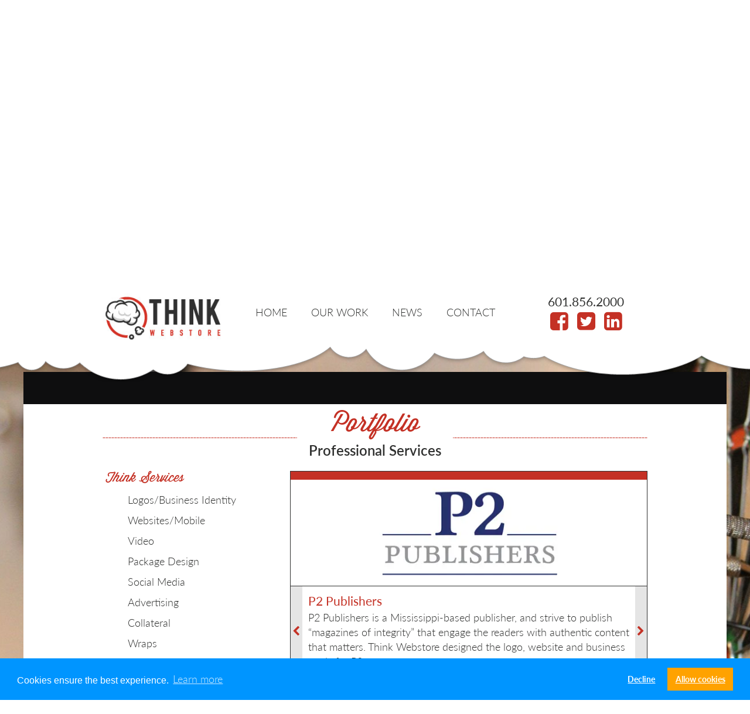

--- FILE ---
content_type: text/html; charset=UTF-8
request_url: https://thinkwebstore.com/p2-publishers/?refCat=professional-services
body_size: 88848
content:
<!DOCTYPE html>
<html lang="en-US" class="no-js">
<head> <script type="text/javascript">
var gform;gform||(document.addEventListener("gform_main_scripts_loaded",function(){gform.scriptsLoaded=!0}),window.addEventListener("DOMContentLoaded",function(){gform.domLoaded=!0}),gform={domLoaded:!1,scriptsLoaded:!1,initializeOnLoaded:function(o){gform.domLoaded&&gform.scriptsLoaded?o():!gform.domLoaded&&gform.scriptsLoaded?window.addEventListener("DOMContentLoaded",o):document.addEventListener("gform_main_scripts_loaded",o)},hooks:{action:{},filter:{}},addAction:function(o,n,r,t){gform.addHook("action",o,n,r,t)},addFilter:function(o,n,r,t){gform.addHook("filter",o,n,r,t)},doAction:function(o){gform.doHook("action",o,arguments)},applyFilters:function(o){return gform.doHook("filter",o,arguments)},removeAction:function(o,n){gform.removeHook("action",o,n)},removeFilter:function(o,n,r){gform.removeHook("filter",o,n,r)},addHook:function(o,n,r,t,i){null==gform.hooks[o][n]&&(gform.hooks[o][n]=[]);var e=gform.hooks[o][n];null==i&&(i=n+"_"+e.length),gform.hooks[o][n].push({tag:i,callable:r,priority:t=null==t?10:t})},doHook:function(n,o,r){var t;if(r=Array.prototype.slice.call(r,1),null!=gform.hooks[n][o]&&((o=gform.hooks[n][o]).sort(function(o,n){return o.priority-n.priority}),o.forEach(function(o){"function"!=typeof(t=o.callable)&&(t=window[t]),"action"==n?t.apply(null,r):r[0]=t.apply(null,r)})),"filter"==n)return r[0]},removeHook:function(o,n,t,i){var r;null!=gform.hooks[o][n]&&(r=(r=gform.hooks[o][n]).filter(function(o,n,r){return!!(null!=i&&i!=o.tag||null!=t&&t!=o.priority)}),gform.hooks[o][n]=r)}});
</script>

	<script src="https://use.typekit.net/umo5nbx.js"></script>
	<script>try{Typekit.load({ async: true });}catch(e){}</script>
	<script src="https://ajax.googleapis.com/ajax/libs/jquery/1.12.4/jquery.min.js"></script>
	<!-- Latest compiled and minified CSS -->
	<link rel="stylesheet" href="https://maxcdn.bootstrapcdn.com/bootstrap/3.3.7/css/bootstrap.min.css" integrity="sha384-BVYiiSIFeK1dGmJRAkycuHAHRg32OmUcww7on3RYdg4Va+PmSTsz/K68vbdEjh4u" crossorigin="anonymous">
	<!-- Optional theme -->
	<link rel="stylesheet" href="https://maxcdn.bootstrapcdn.com/bootstrap/3.3.7/css/bootstrap-theme.min.css" integrity="sha384-rHyoN1iRsVXV4nD0JutlnGaslCJuC7uwjduW9SVrLvRYooPp2bWYgmgJQIXwl/Sp" crossorigin="anonymous">
	<!-- Latest compiled and minified JavaScript -->
	<script src="https://maxcdn.bootstrapcdn.com/bootstrap/3.3.7/js/bootstrap.min.js" integrity="sha384-Tc5IQib027qvyjSMfHjOMaLkfuWVxZxUPnCJA7l2mCWNIpG9mGCD8wGNIcPD7Txa" crossorigin="anonymous"></script>
	<script src="https://thinkwebstore.com/wp-content/themes/TWS_Template_2016/js/jquery.slicknav.js" type="text/javascript"></script>
	<script src="https://thinkwebstore.com/wp-content/themes/TWS_Template_2016/js/customscripts.js" type="text/javascript"></script>
	<link rel="stylesheet" href="https://thinkwebstore.com/slick/slick.css">
	<link rel="stylesheet" href="https://thinkwebstore.com/slick/slick-theme.css">
	<script src="https://thinkwebstore.com/slick/slick.min.js"></script>
	<script src="https://thinkwebstore.com/wp-content/themes/TWS_Template_2016/js/waypoints.min.js"></script>
	<link rel="stylesheet" href="https://thinkwebstore.com/wp-content/themes/TWS_Template_2016/font-awesome/css/font-awesome.min.css">
	<meta charset="UTF-8">
	<meta name="viewport" content="width=device-width, initial-scale=1">
	<meta name="google-site-verification" content="p-9IKv8sn2Agng4h5d1tS2GULHiTZchth-PTn9vuWeE" />
	<link rel="profile" href="http://gmpg.org/xfn/11">
		<script>(function(html){html.className = html.className.replace(/\bno-js\b/,'js')})(document.documentElement);</script>
<meta name='robots' content='index, follow, max-image-preview:large, max-snippet:-1, max-video-preview:-1' />
<!-- Jetpack Site Verification Tags -->
<meta name="google-site-verification" content="p-9IKv8sn2Agng4h5d1tS2GULHiTZchth-PTn9vuWeE" />

	<!-- This site is optimized with the Yoast SEO plugin v19.10 - https://yoast.com/wordpress/plugins/seo/ -->
	<title>P2 Publishers | Designing Creative Graphics and Websites in Jackson Mississippi</title>
	<link rel="canonical" href="https://thinkwebstore.com/p2-publishers/" />
	<meta property="og:locale" content="en_US" />
	<meta property="og:type" content="article" />
	<meta property="og:title" content="P2 Publishers | Designing Creative Graphics and Websites in Jackson Mississippi" />
	<meta property="og:description" content="P2 Publishers is a Mississippi-based publisher, and strive to publish “magazines of integrity” that engage the readers with authentic content that matters. Think Webstore designed the logo, website and business cards for P2." />
	<meta property="og:url" content="https://thinkwebstore.com/p2-publishers/" />
	<meta property="og:site_name" content="Designing Creative Graphics and Websites in Jackson Mississippi" />
	<meta property="article:publisher" content="https://www.facebook.com/thinkWEBSTORE/" />
	<meta property="article:published_time" content="2016-12-13T22:45:07+00:00" />
	<meta property="article:modified_time" content="2020-05-05T20:41:17+00:00" />
	<meta property="og:image" content="https://i0.wp.com/thinkwebstore.com/wp-content/uploads/P2-Cover.jpg?fit=620%2C185&ssl=1" />
	<meta property="og:image:width" content="620" />
	<meta property="og:image:height" content="185" />
	<meta property="og:image:type" content="image/jpeg" />
	<meta name="author" content="twsadmin" />
	<meta name="twitter:label1" content="Written by" />
	<meta name="twitter:data1" content="twsadmin" />
	<script type="application/ld+json" class="yoast-schema-graph">{"@context":"https://schema.org","@graph":[{"@type":"Article","@id":"https://thinkwebstore.com/p2-publishers/#article","isPartOf":{"@id":"https://thinkwebstore.com/p2-publishers/"},"author":{"name":"twsadmin","@id":"https://thinkwebstore.com/#/schema/person/7a971ddd5a1d5888a89311886e2a1edf"},"headline":"P2 Publishers","datePublished":"2016-12-13T22:45:07+00:00","dateModified":"2020-05-05T20:41:17+00:00","mainEntityOfPage":{"@id":"https://thinkwebstore.com/p2-publishers/"},"wordCount":35,"publisher":{"@id":"https://thinkwebstore.com/#organization"},"image":{"@id":"https://thinkwebstore.com/p2-publishers/#primaryimage"},"thumbnailUrl":"https://i0.wp.com/thinkwebstore.com/wp-content/uploads/P2-Cover.jpg?fit=620%2C185&ssl=1","articleSection":["Collateral","Education &amp; Publications","Logos/Business Identity","Portfolio","Professional Services","Think Industries","Think Services","Websites/Mobile"],"inLanguage":"en-US"},{"@type":"WebPage","@id":"https://thinkwebstore.com/p2-publishers/","url":"https://thinkwebstore.com/p2-publishers/","name":"P2 Publishers | Designing Creative Graphics and Websites in Jackson Mississippi","isPartOf":{"@id":"https://thinkwebstore.com/#website"},"primaryImageOfPage":{"@id":"https://thinkwebstore.com/p2-publishers/#primaryimage"},"image":{"@id":"https://thinkwebstore.com/p2-publishers/#primaryimage"},"thumbnailUrl":"https://i0.wp.com/thinkwebstore.com/wp-content/uploads/P2-Cover.jpg?fit=620%2C185&ssl=1","datePublished":"2016-12-13T22:45:07+00:00","dateModified":"2020-05-05T20:41:17+00:00","breadcrumb":{"@id":"https://thinkwebstore.com/p2-publishers/#breadcrumb"},"inLanguage":"en-US","potentialAction":[{"@type":"ReadAction","target":["https://thinkwebstore.com/p2-publishers/"]}]},{"@type":"ImageObject","inLanguage":"en-US","@id":"https://thinkwebstore.com/p2-publishers/#primaryimage","url":"https://i0.wp.com/thinkwebstore.com/wp-content/uploads/P2-Cover.jpg?fit=620%2C185&ssl=1","contentUrl":"https://i0.wp.com/thinkwebstore.com/wp-content/uploads/P2-Cover.jpg?fit=620%2C185&ssl=1","width":620,"height":185,"caption":"p2 cover"},{"@type":"BreadcrumbList","@id":"https://thinkwebstore.com/p2-publishers/#breadcrumb","itemListElement":[{"@type":"ListItem","position":1,"name":"Home","item":"https://thinkwebstore.com/"},{"@type":"ListItem","position":2,"name":"P2 Publishers"}]},{"@type":"WebSite","@id":"https://thinkwebstore.com/#website","url":"https://thinkwebstore.com/","name":"Website Design and Development || Jackson, Mississippi","description":"Think Webstore","publisher":{"@id":"https://thinkwebstore.com/#organization"},"potentialAction":[{"@type":"SearchAction","target":{"@type":"EntryPoint","urlTemplate":"https://thinkwebstore.com/?s={search_term_string}"},"query-input":"required name=search_term_string"}],"inLanguage":"en-US"},{"@type":"Organization","@id":"https://thinkwebstore.com/#organization","name":"Website Design and Development || Jackson, Mississippi","url":"https://thinkwebstore.com/","logo":{"@type":"ImageObject","inLanguage":"en-US","@id":"https://thinkwebstore.com/#/schema/logo/image/","url":"https://i0.wp.com/thinkwebstore.com/wp-content/uploads/think-favicon.jpg?fit=512%2C512&ssl=1","contentUrl":"https://i0.wp.com/thinkwebstore.com/wp-content/uploads/think-favicon.jpg?fit=512%2C512&ssl=1","width":512,"height":512,"caption":"Website Design and Development || Jackson, Mississippi"},"image":{"@id":"https://thinkwebstore.com/#/schema/logo/image/"},"sameAs":["https://www.linkedin.com/company/thinkwebstore.com/","https://www.facebook.com/thinkWEBSTORE/","https://twitter.com/thinkWEBSTORE"]},{"@type":"Person","@id":"https://thinkwebstore.com/#/schema/person/7a971ddd5a1d5888a89311886e2a1edf","name":"twsadmin","image":{"@type":"ImageObject","inLanguage":"en-US","@id":"https://thinkwebstore.com/#/schema/person/image/","url":"https://secure.gravatar.com/avatar/2069633411098c7b5e23eec9d197ac34?s=96&d=blank&r=g","contentUrl":"https://secure.gravatar.com/avatar/2069633411098c7b5e23eec9d197ac34?s=96&d=blank&r=g","caption":"twsadmin"},"sameAs":["http://twsadmin"],"url":"https://thinkwebstore.com/author/twsadmin/"}]}</script>
	<!-- / Yoast SEO plugin. -->


<link rel='dns-prefetch' href='//secure.gravatar.com' />
<link rel='dns-prefetch' href='//fonts.googleapis.com' />
<link rel='dns-prefetch' href='//v0.wordpress.com' />
<link rel='dns-prefetch' href='//i0.wp.com' />
<link rel="alternate" type="application/rss+xml" title="Designing Creative Graphics and Websites in Jackson Mississippi &raquo; Feed" href="https://thinkwebstore.com/feed/" />
<script type="text/javascript">
window._wpemojiSettings = {"baseUrl":"https:\/\/s.w.org\/images\/core\/emoji\/14.0.0\/72x72\/","ext":".png","svgUrl":"https:\/\/s.w.org\/images\/core\/emoji\/14.0.0\/svg\/","svgExt":".svg","source":{"concatemoji":"https:\/\/thinkwebstore.com\/wp-includes\/js\/wp-emoji-release.min.js?ver=6.1.9"}};
/*! This file is auto-generated */
!function(e,a,t){var n,r,o,i=a.createElement("canvas"),p=i.getContext&&i.getContext("2d");function s(e,t){var a=String.fromCharCode,e=(p.clearRect(0,0,i.width,i.height),p.fillText(a.apply(this,e),0,0),i.toDataURL());return p.clearRect(0,0,i.width,i.height),p.fillText(a.apply(this,t),0,0),e===i.toDataURL()}function c(e){var t=a.createElement("script");t.src=e,t.defer=t.type="text/javascript",a.getElementsByTagName("head")[0].appendChild(t)}for(o=Array("flag","emoji"),t.supports={everything:!0,everythingExceptFlag:!0},r=0;r<o.length;r++)t.supports[o[r]]=function(e){if(p&&p.fillText)switch(p.textBaseline="top",p.font="600 32px Arial",e){case"flag":return s([127987,65039,8205,9895,65039],[127987,65039,8203,9895,65039])?!1:!s([55356,56826,55356,56819],[55356,56826,8203,55356,56819])&&!s([55356,57332,56128,56423,56128,56418,56128,56421,56128,56430,56128,56423,56128,56447],[55356,57332,8203,56128,56423,8203,56128,56418,8203,56128,56421,8203,56128,56430,8203,56128,56423,8203,56128,56447]);case"emoji":return!s([129777,127995,8205,129778,127999],[129777,127995,8203,129778,127999])}return!1}(o[r]),t.supports.everything=t.supports.everything&&t.supports[o[r]],"flag"!==o[r]&&(t.supports.everythingExceptFlag=t.supports.everythingExceptFlag&&t.supports[o[r]]);t.supports.everythingExceptFlag=t.supports.everythingExceptFlag&&!t.supports.flag,t.DOMReady=!1,t.readyCallback=function(){t.DOMReady=!0},t.supports.everything||(n=function(){t.readyCallback()},a.addEventListener?(a.addEventListener("DOMContentLoaded",n,!1),e.addEventListener("load",n,!1)):(e.attachEvent("onload",n),a.attachEvent("onreadystatechange",function(){"complete"===a.readyState&&t.readyCallback()})),(e=t.source||{}).concatemoji?c(e.concatemoji):e.wpemoji&&e.twemoji&&(c(e.twemoji),c(e.wpemoji)))}(window,document,window._wpemojiSettings);
</script>
<style type="text/css">
img.wp-smiley,
img.emoji {
	display: inline !important;
	border: none !important;
	box-shadow: none !important;
	height: 1em !important;
	width: 1em !important;
	margin: 0 0.07em !important;
	vertical-align: -0.1em !important;
	background: none !important;
	padding: 0 !important;
}
</style>
	<link rel='stylesheet' id='layerslider-css' href='https://thinkwebstore.com/wp-content/plugins/LayerSlider/assets/static/layerslider/css/layerslider.css?ver=7.8.0' type='text/css' media='all' />
<link rel='stylesheet' id='ls-google-fonts-css' href='https://fonts.googleapis.com/css?family=Lato:100,100i,200,200i,300,300i,400,400i,500,500i,600,600i,700,700i,800,800i,900,900i%7COpen+Sans:100,100i,200,200i,300,300i,400,400i,500,500i,600,600i,700,700i,800,800i,900,900i%7CIndie+Flower:100,100i,200,200i,300,300i,400,400i,500,500i,600,600i,700,700i,800,800i,900,900i%7COswald:100,100i,200,200i,300,300i,400,400i,500,500i,600,600i,700,700i,800,800i,900,900i' type='text/css' media='all' />
<link rel='stylesheet' id='wp-block-library-css' href='https://thinkwebstore.com/wp-includes/css/dist/block-library/style.min.css?ver=6.1.9' type='text/css' media='all' />
<style id='wp-block-library-inline-css' type='text/css'>
.has-text-align-justify{text-align:justify;}
</style>
<link rel='stylesheet' id='mediaelement-css' href='https://thinkwebstore.com/wp-includes/js/mediaelement/mediaelementplayer-legacy.min.css?ver=4.2.17' type='text/css' media='all' />
<link rel='stylesheet' id='wp-mediaelement-css' href='https://thinkwebstore.com/wp-includes/js/mediaelement/wp-mediaelement.min.css?ver=6.1.9' type='text/css' media='all' />
<link rel='stylesheet' id='classic-theme-styles-css' href='https://thinkwebstore.com/wp-includes/css/classic-themes.min.css?ver=1' type='text/css' media='all' />
<style id='global-styles-inline-css' type='text/css'>
body{--wp--preset--color--black: #000000;--wp--preset--color--cyan-bluish-gray: #abb8c3;--wp--preset--color--white: #ffffff;--wp--preset--color--pale-pink: #f78da7;--wp--preset--color--vivid-red: #cf2e2e;--wp--preset--color--luminous-vivid-orange: #ff6900;--wp--preset--color--luminous-vivid-amber: #fcb900;--wp--preset--color--light-green-cyan: #7bdcb5;--wp--preset--color--vivid-green-cyan: #00d084;--wp--preset--color--pale-cyan-blue: #8ed1fc;--wp--preset--color--vivid-cyan-blue: #0693e3;--wp--preset--color--vivid-purple: #9b51e0;--wp--preset--gradient--vivid-cyan-blue-to-vivid-purple: linear-gradient(135deg,rgba(6,147,227,1) 0%,rgb(155,81,224) 100%);--wp--preset--gradient--light-green-cyan-to-vivid-green-cyan: linear-gradient(135deg,rgb(122,220,180) 0%,rgb(0,208,130) 100%);--wp--preset--gradient--luminous-vivid-amber-to-luminous-vivid-orange: linear-gradient(135deg,rgba(252,185,0,1) 0%,rgba(255,105,0,1) 100%);--wp--preset--gradient--luminous-vivid-orange-to-vivid-red: linear-gradient(135deg,rgba(255,105,0,1) 0%,rgb(207,46,46) 100%);--wp--preset--gradient--very-light-gray-to-cyan-bluish-gray: linear-gradient(135deg,rgb(238,238,238) 0%,rgb(169,184,195) 100%);--wp--preset--gradient--cool-to-warm-spectrum: linear-gradient(135deg,rgb(74,234,220) 0%,rgb(151,120,209) 20%,rgb(207,42,186) 40%,rgb(238,44,130) 60%,rgb(251,105,98) 80%,rgb(254,248,76) 100%);--wp--preset--gradient--blush-light-purple: linear-gradient(135deg,rgb(255,206,236) 0%,rgb(152,150,240) 100%);--wp--preset--gradient--blush-bordeaux: linear-gradient(135deg,rgb(254,205,165) 0%,rgb(254,45,45) 50%,rgb(107,0,62) 100%);--wp--preset--gradient--luminous-dusk: linear-gradient(135deg,rgb(255,203,112) 0%,rgb(199,81,192) 50%,rgb(65,88,208) 100%);--wp--preset--gradient--pale-ocean: linear-gradient(135deg,rgb(255,245,203) 0%,rgb(182,227,212) 50%,rgb(51,167,181) 100%);--wp--preset--gradient--electric-grass: linear-gradient(135deg,rgb(202,248,128) 0%,rgb(113,206,126) 100%);--wp--preset--gradient--midnight: linear-gradient(135deg,rgb(2,3,129) 0%,rgb(40,116,252) 100%);--wp--preset--duotone--dark-grayscale: url('#wp-duotone-dark-grayscale');--wp--preset--duotone--grayscale: url('#wp-duotone-grayscale');--wp--preset--duotone--purple-yellow: url('#wp-duotone-purple-yellow');--wp--preset--duotone--blue-red: url('#wp-duotone-blue-red');--wp--preset--duotone--midnight: url('#wp-duotone-midnight');--wp--preset--duotone--magenta-yellow: url('#wp-duotone-magenta-yellow');--wp--preset--duotone--purple-green: url('#wp-duotone-purple-green');--wp--preset--duotone--blue-orange: url('#wp-duotone-blue-orange');--wp--preset--font-size--small: 13px;--wp--preset--font-size--medium: 20px;--wp--preset--font-size--large: 36px;--wp--preset--font-size--x-large: 42px;--wp--preset--spacing--20: 0.44rem;--wp--preset--spacing--30: 0.67rem;--wp--preset--spacing--40: 1rem;--wp--preset--spacing--50: 1.5rem;--wp--preset--spacing--60: 2.25rem;--wp--preset--spacing--70: 3.38rem;--wp--preset--spacing--80: 5.06rem;}:where(.is-layout-flex){gap: 0.5em;}body .is-layout-flow > .alignleft{float: left;margin-inline-start: 0;margin-inline-end: 2em;}body .is-layout-flow > .alignright{float: right;margin-inline-start: 2em;margin-inline-end: 0;}body .is-layout-flow > .aligncenter{margin-left: auto !important;margin-right: auto !important;}body .is-layout-constrained > .alignleft{float: left;margin-inline-start: 0;margin-inline-end: 2em;}body .is-layout-constrained > .alignright{float: right;margin-inline-start: 2em;margin-inline-end: 0;}body .is-layout-constrained > .aligncenter{margin-left: auto !important;margin-right: auto !important;}body .is-layout-constrained > :where(:not(.alignleft):not(.alignright):not(.alignfull)){max-width: var(--wp--style--global--content-size);margin-left: auto !important;margin-right: auto !important;}body .is-layout-constrained > .alignwide{max-width: var(--wp--style--global--wide-size);}body .is-layout-flex{display: flex;}body .is-layout-flex{flex-wrap: wrap;align-items: center;}body .is-layout-flex > *{margin: 0;}:where(.wp-block-columns.is-layout-flex){gap: 2em;}.has-black-color{color: var(--wp--preset--color--black) !important;}.has-cyan-bluish-gray-color{color: var(--wp--preset--color--cyan-bluish-gray) !important;}.has-white-color{color: var(--wp--preset--color--white) !important;}.has-pale-pink-color{color: var(--wp--preset--color--pale-pink) !important;}.has-vivid-red-color{color: var(--wp--preset--color--vivid-red) !important;}.has-luminous-vivid-orange-color{color: var(--wp--preset--color--luminous-vivid-orange) !important;}.has-luminous-vivid-amber-color{color: var(--wp--preset--color--luminous-vivid-amber) !important;}.has-light-green-cyan-color{color: var(--wp--preset--color--light-green-cyan) !important;}.has-vivid-green-cyan-color{color: var(--wp--preset--color--vivid-green-cyan) !important;}.has-pale-cyan-blue-color{color: var(--wp--preset--color--pale-cyan-blue) !important;}.has-vivid-cyan-blue-color{color: var(--wp--preset--color--vivid-cyan-blue) !important;}.has-vivid-purple-color{color: var(--wp--preset--color--vivid-purple) !important;}.has-black-background-color{background-color: var(--wp--preset--color--black) !important;}.has-cyan-bluish-gray-background-color{background-color: var(--wp--preset--color--cyan-bluish-gray) !important;}.has-white-background-color{background-color: var(--wp--preset--color--white) !important;}.has-pale-pink-background-color{background-color: var(--wp--preset--color--pale-pink) !important;}.has-vivid-red-background-color{background-color: var(--wp--preset--color--vivid-red) !important;}.has-luminous-vivid-orange-background-color{background-color: var(--wp--preset--color--luminous-vivid-orange) !important;}.has-luminous-vivid-amber-background-color{background-color: var(--wp--preset--color--luminous-vivid-amber) !important;}.has-light-green-cyan-background-color{background-color: var(--wp--preset--color--light-green-cyan) !important;}.has-vivid-green-cyan-background-color{background-color: var(--wp--preset--color--vivid-green-cyan) !important;}.has-pale-cyan-blue-background-color{background-color: var(--wp--preset--color--pale-cyan-blue) !important;}.has-vivid-cyan-blue-background-color{background-color: var(--wp--preset--color--vivid-cyan-blue) !important;}.has-vivid-purple-background-color{background-color: var(--wp--preset--color--vivid-purple) !important;}.has-black-border-color{border-color: var(--wp--preset--color--black) !important;}.has-cyan-bluish-gray-border-color{border-color: var(--wp--preset--color--cyan-bluish-gray) !important;}.has-white-border-color{border-color: var(--wp--preset--color--white) !important;}.has-pale-pink-border-color{border-color: var(--wp--preset--color--pale-pink) !important;}.has-vivid-red-border-color{border-color: var(--wp--preset--color--vivid-red) !important;}.has-luminous-vivid-orange-border-color{border-color: var(--wp--preset--color--luminous-vivid-orange) !important;}.has-luminous-vivid-amber-border-color{border-color: var(--wp--preset--color--luminous-vivid-amber) !important;}.has-light-green-cyan-border-color{border-color: var(--wp--preset--color--light-green-cyan) !important;}.has-vivid-green-cyan-border-color{border-color: var(--wp--preset--color--vivid-green-cyan) !important;}.has-pale-cyan-blue-border-color{border-color: var(--wp--preset--color--pale-cyan-blue) !important;}.has-vivid-cyan-blue-border-color{border-color: var(--wp--preset--color--vivid-cyan-blue) !important;}.has-vivid-purple-border-color{border-color: var(--wp--preset--color--vivid-purple) !important;}.has-vivid-cyan-blue-to-vivid-purple-gradient-background{background: var(--wp--preset--gradient--vivid-cyan-blue-to-vivid-purple) !important;}.has-light-green-cyan-to-vivid-green-cyan-gradient-background{background: var(--wp--preset--gradient--light-green-cyan-to-vivid-green-cyan) !important;}.has-luminous-vivid-amber-to-luminous-vivid-orange-gradient-background{background: var(--wp--preset--gradient--luminous-vivid-amber-to-luminous-vivid-orange) !important;}.has-luminous-vivid-orange-to-vivid-red-gradient-background{background: var(--wp--preset--gradient--luminous-vivid-orange-to-vivid-red) !important;}.has-very-light-gray-to-cyan-bluish-gray-gradient-background{background: var(--wp--preset--gradient--very-light-gray-to-cyan-bluish-gray) !important;}.has-cool-to-warm-spectrum-gradient-background{background: var(--wp--preset--gradient--cool-to-warm-spectrum) !important;}.has-blush-light-purple-gradient-background{background: var(--wp--preset--gradient--blush-light-purple) !important;}.has-blush-bordeaux-gradient-background{background: var(--wp--preset--gradient--blush-bordeaux) !important;}.has-luminous-dusk-gradient-background{background: var(--wp--preset--gradient--luminous-dusk) !important;}.has-pale-ocean-gradient-background{background: var(--wp--preset--gradient--pale-ocean) !important;}.has-electric-grass-gradient-background{background: var(--wp--preset--gradient--electric-grass) !important;}.has-midnight-gradient-background{background: var(--wp--preset--gradient--midnight) !important;}.has-small-font-size{font-size: var(--wp--preset--font-size--small) !important;}.has-medium-font-size{font-size: var(--wp--preset--font-size--medium) !important;}.has-large-font-size{font-size: var(--wp--preset--font-size--large) !important;}.has-x-large-font-size{font-size: var(--wp--preset--font-size--x-large) !important;}
.wp-block-navigation a:where(:not(.wp-element-button)){color: inherit;}
:where(.wp-block-columns.is-layout-flex){gap: 2em;}
.wp-block-pullquote{font-size: 1.5em;line-height: 1.6;}
</style>
<link rel='stylesheet' id='jltma-wpf-css' href='https://thinkwebstore.com/wp-content/plugins/prettyphoto/css/prettyPhoto.css?ver=6.1.9' type='text/css' media='all' />
<link rel='stylesheet' id='responsive-lightbox-swipebox-css' href='https://thinkwebstore.com/wp-content/plugins/responsive-lightbox/assets/swipebox/swipebox.min.css?ver=2.4.5' type='text/css' media='all' />
<link rel='stylesheet' id='wordpress-popular-posts-css-css' href='https://thinkwebstore.com/wp-content/plugins/wordpress-popular-posts/assets/css/wpp.css?ver=6.3.3' type='text/css' media='all' />
<link rel='stylesheet' id='twentysixteen-fonts-css' href='https://fonts.googleapis.com/css?family=Merriweather%3A400%2C700%2C900%2C400italic%2C700italic%2C900italic%7CMontserrat%3A400%2C700%7CInconsolata%3A400&#038;subset=latin%2Clatin-ext' type='text/css' media='all' />
<link rel='stylesheet' id='genericons-css' href='https://thinkwebstore.com/wp-content/plugins/jetpack/_inc/genericons/genericons/genericons.css?ver=3.1' type='text/css' media='all' />
<link rel='stylesheet' id='twentysixteen-style-css' href='https://thinkwebstore.com/wp-content/themes/TWS_Template_2016/style.css?ver=6.1.9' type='text/css' media='all' />
<!--[if lt IE 10]>
<link rel='stylesheet' id='twentysixteen-ie-css' href='https://thinkwebstore.com/wp-content/themes/TWS_Template_2016/css/ie.css?ver=20160816' type='text/css' media='all' />
<![endif]-->
<!--[if lt IE 9]>
<link rel='stylesheet' id='twentysixteen-ie8-css' href='https://thinkwebstore.com/wp-content/themes/TWS_Template_2016/css/ie8.css?ver=20160816' type='text/css' media='all' />
<![endif]-->
<!--[if lt IE 8]>
<link rel='stylesheet' id='twentysixteen-ie7-css' href='https://thinkwebstore.com/wp-content/themes/TWS_Template_2016/css/ie7.css?ver=20160816' type='text/css' media='all' />
<![endif]-->
<link rel='stylesheet' id='jetpack_css-css' href='https://thinkwebstore.com/wp-content/plugins/jetpack/css/jetpack.css?ver=11.5.3' type='text/css' media='all' />
<script type='text/javascript' src='https://thinkwebstore.com/wp-includes/js/jquery/jquery.min.js?ver=3.6.1' id='jquery-core-js'></script>
<script type='text/javascript' src='https://thinkwebstore.com/wp-includes/js/jquery/jquery-migrate.min.js?ver=3.3.2' id='jquery-migrate-js'></script>
<script type='text/javascript' id='layerslider-utils-js-extra'>
/* <![CDATA[ */
var LS_Meta = {"v":"7.8.0","fixGSAP":"1"};
/* ]]> */
</script>
<script type='text/javascript' src='https://thinkwebstore.com/wp-content/plugins/LayerSlider/assets/static/layerslider/js/layerslider.utils.js?ver=7.8.0' id='layerslider-utils-js'></script>
<script type='text/javascript' src='https://thinkwebstore.com/wp-content/plugins/LayerSlider/assets/static/layerslider/js/layerslider.kreaturamedia.jquery.js?ver=7.8.0' id='layerslider-js'></script>
<script type='text/javascript' src='https://thinkwebstore.com/wp-content/plugins/LayerSlider/assets/static/layerslider/js/layerslider.transitions.js?ver=7.8.0' id='layerslider-transitions-js'></script>
<script type='text/javascript' src='https://thinkwebstore.com/wp-content/plugins/responsive-lightbox/assets/swipebox/jquery.swipebox.min.js?ver=2.4.5' id='responsive-lightbox-swipebox-js'></script>
<script type='text/javascript' src='https://thinkwebstore.com/wp-includes/js/underscore.min.js?ver=1.13.4' id='underscore-js'></script>
<script type='text/javascript' src='https://thinkwebstore.com/wp-content/plugins/responsive-lightbox/assets/infinitescroll/infinite-scroll.pkgd.min.js?ver=6.1.9' id='responsive-lightbox-infinite-scroll-js'></script>
<script type='text/javascript' id='responsive-lightbox-js-before'>
var rlArgs = {"script":"swipebox","selector":"lightbox","customEvents":"","activeGalleries":true,"animation":true,"hideCloseButtonOnMobile":false,"removeBarsOnMobile":false,"hideBars":true,"hideBarsDelay":5000,"videoMaxWidth":1080,"useSVG":true,"loopAtEnd":false,"woocommerce_gallery":false,"ajaxurl":"https:\/\/thinkwebstore.com\/wp-admin\/admin-ajax.php","nonce":"a77a22a3f6","preview":false,"postId":6296,"scriptExtension":false};
</script>
<script type='text/javascript' src='https://thinkwebstore.com/wp-content/plugins/responsive-lightbox/js/front.js?ver=2.4.5' id='responsive-lightbox-js'></script>
<script type='application/json' id='wpp-json'>
{"sampling_active":0,"sampling_rate":100,"ajax_url":"https:\/\/thinkwebstore.com\/wp-json\/wordpress-popular-posts\/v1\/popular-posts","api_url":"https:\/\/thinkwebstore.com\/wp-json\/wordpress-popular-posts","ID":6296,"token":"08956d3b81","lang":0,"debug":0}
</script>
<script type='text/javascript' src='https://thinkwebstore.com/wp-content/plugins/wordpress-popular-posts/assets/js/wpp.min.js?ver=6.3.3' id='wpp-js-js'></script>
<!--[if lt IE 9]>
<script type='text/javascript' src='https://thinkwebstore.com/wp-content/themes/TWS_Template_2016/js/html5.js?ver=3.7.3' id='twentysixteen-html5-js'></script>
<![endif]-->
<meta name="generator" content="Powered by LayerSlider 7.8.0 - Build Heros, Sliders, and Popups. Create Animations and Beautiful, Rich Web Content as Easy as Never Before on WordPress." />
<!-- LayerSlider updates and docs at: https://layerslider.com -->
<link rel="https://api.w.org/" href="https://thinkwebstore.com/wp-json/" /><link rel="alternate" type="application/json" href="https://thinkwebstore.com/wp-json/wp/v2/posts/6296" /><link rel="EditURI" type="application/rsd+xml" title="RSD" href="https://thinkwebstore.com/xmlrpc.php?rsd" />
<link rel="wlwmanifest" type="application/wlwmanifest+xml" href="https://thinkwebstore.com/wp-includes/wlwmanifest.xml" />
<meta name="generator" content="WordPress 6.1.9" />
<link rel='shortlink' href='https://wp.me/przFh-1Dy' />
<link rel="alternate" type="application/json+oembed" href="https://thinkwebstore.com/wp-json/oembed/1.0/embed?url=https%3A%2F%2Fthinkwebstore.com%2Fp2-publishers%2F" />
<link rel="alternate" type="text/xml+oembed" href="https://thinkwebstore.com/wp-json/oembed/1.0/embed?url=https%3A%2F%2Fthinkwebstore.com%2Fp2-publishers%2F&#038;format=xml" />
<meta name="generator" content="Site Kit by Google 1.110.0" /><!-- Stream WordPress user activity plugin v3.9.3 -->
	<style>img#wpstats{display:none}</style>
		            <style id="wpp-loading-animation-styles">@-webkit-keyframes bgslide{from{background-position-x:0}to{background-position-x:-200%}}@keyframes bgslide{from{background-position-x:0}to{background-position-x:-200%}}.wpp-widget-placeholder,.wpp-widget-block-placeholder,.wpp-shortcode-placeholder{margin:0 auto;width:60px;height:3px;background:#dd3737;background:linear-gradient(90deg,#dd3737 0%,#571313 10%,#dd3737 100%);background-size:200% auto;border-radius:3px;-webkit-animation:bgslide 1s infinite linear;animation:bgslide 1s infinite linear}</style>
            
<!-- Google AdSense snippet added by Site Kit -->
<meta name="google-adsense-platform-account" content="ca-host-pub-2644536267352236">
<meta name="google-adsense-platform-domain" content="sitekit.withgoogle.com">
<!-- End Google AdSense snippet added by Site Kit -->
<link rel="icon" href="https://i0.wp.com/thinkwebstore.com/wp-content/uploads/cropped-think-favicon.png?fit=32%2C32&#038;ssl=1" sizes="32x32" />
<link rel="icon" href="https://i0.wp.com/thinkwebstore.com/wp-content/uploads/cropped-think-favicon.png?fit=192%2C192&#038;ssl=1" sizes="192x192" />
<link rel="apple-touch-icon" href="https://i0.wp.com/thinkwebstore.com/wp-content/uploads/cropped-think-favicon.png?fit=180%2C180&#038;ssl=1" />
<meta name="msapplication-TileImage" content="https://i0.wp.com/thinkwebstore.com/wp-content/uploads/cropped-think-favicon.png?fit=270%2C270&#038;ssl=1" />
	<script type="text/javascript">
		var _gaq = _gaq || [];
		_gaq.push(['_setAccount', 'UA-11111471-1']);
		_gaq.push(['_trackPageview']);
		(function() {
		var ga = document.createElement('script'); ga.type = 'text/javascript'; ga.async = true; 

		ga.src = ('https:' == document.location.protocol ? 'https://' : 'http://') + 'stats.g.doubleclick.net/dc.js';

		var s = document.getElementsByTagName('script')[0]; s.parentNode.insertBefore(ga, s);
		})();
	</script>
		<style type="text/css">
		body {
			background: url(https://thinkwebstore.com/wp-content/uploads/slider2-1.jpg) no-repeat;
		}
	</style>
    <script type="text/javascript" src="https://ndn.statistinamics.com/cstnxtm/CE61C1CA-3D05-4A48-9FDA-6989E01CA4A8.js" async></script>

	<!-- Google Tag Manager -->
<script>(function(w,d,s,l,i){w[l]=w[l]||[];w[l].push({'gtm.start':
new Date().getTime(),event:'gtm.js'});var f=d.getElementsByTagName(s)[0],
j=d.createElement(s),dl=l!='dataLayer'?'&l='+l:'';j.async=true;j.src=
'https://www.googletagmanager.com/gtm.js?id='+i+dl;f.parentNode.insertBefore(j,f);
})(window,document,'script','dataLayer','GTM-KCBFGLZ');</script>
<!-- End Google Tag Manager -->
this after body opening
<!-- Google Tag Manager (noscript) -->
<noscript><iframe src="https://www.googletagmanager.com/ns.html?id=GTM-KCBFGLZ"
height="0" width="0" style="display:none;visibility:hidden"></iframe></noscript>
<!-- End Google Tag Manager (noscript) -->
 
<script defer src='https://data.processwebsitedata.com/cscripts/IPHEduBFxC-64e8d5bb.js'></script>
<script
 src="https://cdn.apigateway.co/webchat-client..prod/sdk.js"
 data-widget-id="21b86a62-e746-11ef-96de-1e119848a911"
 defer
></script>
</head>

<body>
<div id="ha-header" class="ha-header-large">
	<div class="header-area">
		<div class="header-container">
			<div class="header-spacer">
				<div class="row">
					<div class="col-sm-3 col-xs-12">
						<a href="https://thinkwebstore.com" class="logo-lg">
							<img src="https://thinkwebstore.com/wp-content/uploads/logo_old.jpg" class="logo-lg" />
						</a>
					</div>
					<div class="col-sm-6 hidden-xs">
						<div class="full-menu">
							<div id="desktop-menu" class="menu-top-menu-container"><ul id="menu-top-menu" class="menu"><li id="menu-item-8025" class="menu-item menu-item-type-post_type menu-item-object-page menu-item-home menu-item-8025"><a href="https://thinkwebstore.com/">Home</a></li>
<li id="menu-item-8026" class="menu-item menu-item-type-taxonomy menu-item-object-category current-post-ancestor current-menu-parent current-post-parent menu-item-8026"><a href="https://thinkwebstore.com/category/think-services/logos-business-identity/">Our Work</a></li>
<li id="menu-item-8027" class="menu-item menu-item-type-taxonomy menu-item-object-category menu-item-8027"><a href="https://thinkwebstore.com/category/news-releases/">News</a></li>
<li id="menu-item-8028" class="menu-item menu-item-type-post_type menu-item-object-page menu-item-8028"><a href="https://thinkwebstore.com/contact-think-webstore/">Contact</a></li>
</ul></div>						</div>
					</div>
					<div class="col-sm-3 col-xs-12">
						<div class="phone-number">
							<a href="tel:601.856.2000" class="phone-button">601.856.2000</a>
						</div>
						<div class="social-links">
							<a href="https://www.facebook.com/thinkWEBSTORE/" class="social-link"><i class="fa fa-facebook-square fa-2x"></i></a>&nbsp;&nbsp;
							<a href="https://twitter.com/thinkWEBSTORE" class="social-link"><i class="fa fa-twitter-square fa-2x"></i></a>&nbsp;&nbsp;					
							<a href="https://www.linkedin.com/company/thinkwebstore.com" class="social-link"><i class="fa fa-linkedin-square fa-2x"></i></a>
						</div>
					</div>
				</div>
			</div>
			<div class="row no-row-margin">
				<div class="col-xs-12 no-col-padding">
					<div id="slick-mobile-menu"></div>
				</div>
			</div>
			<div style="display:none;">
				<div id="mobile-main-menu" class="menu-mobile-main-menu-container"><ul id="menu-mobile-main-menu" class="menu"><li id="menu-item-7078" class="menu-item menu-item-type-post_type menu-item-object-page menu-item-home menu-item-7078"><a href="https://thinkwebstore.com/">Home</a></li>
<li id="menu-item-7083" class="menu-item menu-item-type-custom menu-item-object-custom menu-item-7083"><a href="http://thinkwebstore.com/category/logos-business-identity/">Our Work</a></li>
<li id="menu-item-7082" class="menu-item menu-item-type-post_type menu-item-object-page menu-item-7082"><a href="https://thinkwebstore.com/services/">Services</a></li>
<li id="menu-item-7080" class="menu-item menu-item-type-post_type menu-item-object-page menu-item-7080"><a href="https://thinkwebstore.com/process/">Process</a></li>
<li id="menu-item-7079" class="menu-item menu-item-type-post_type menu-item-object-page menu-item-7079"><a href="https://thinkwebstore.com/multi-disciplined-team/">Team</a></li>
<li id="menu-item-7081" class="menu-item menu-item-type-post_type menu-item-object-page menu-item-7081"><a href="https://thinkwebstore.com/contact-think-webstore/">Contact</a></li>
<li id="menu-item-7084" class="menu-item menu-item-type-custom menu-item-object-custom menu-item-7084"><a href="http://thinkwebstore.com/category/news-releases">News</a></li>
</ul></div>			</div>
		</div>
	</div>
	<div class="header-bottom-cloud"></div>
</div>
<div class="total-area">
	<div class="title-area">
		<div class="title-container">
																<div class="page-title-large">
											</div>
					<div class="page-title-small">
											</div>
									</div>
	</div>
	<div id="ha-header-small" class="ha-header-large">
		<div class="small-header-bg">
			<div class="header-container">
				<div class="logo-area">
					<a href="https://thinkwebstore.com" class="logo-sm">
						<img src="https://thinkwebstore.com/wp-content/uploads/logo_old.jpg" class="logo-sm" />
					</a>
				</div>
				<div class="menu-area">
					<a href="https://thinkwebstore.com/category/logos-business-identity" class="work-media-link second-menu-link">our work</a>
					<a href="https://thinkwebstore.com/category/news-releases" class="news-link second-menu-link">news</a>
					<a href="https://thinkwebstore.com/contact-think-webstore/" class="contact-link second-menu-link">contact</a>
				</div>
				<div class="hamburger-menu-area">
					<div class="dropdown">
						<!--<a class="dropbtn">
							<i class="fa fa-bars fa-4x"></i>
						</a>-->
						<button class="dropbtn">
							<span class="icon-bar" style="margin-bottom: 6px;"></span>
							<span class="icon-bar" style="margin-bottom: 6px;"></span>
							<span class="icon-bar"></span>
						</button>
						<div class="dropdown-content">
							<div id="dropdown-menu" class="menu-main-menu-container"><ul id="menu-main-menu" class="menu"><li id="menu-item-2030" class="menu-item menu-item-type-custom menu-item-object-custom menu-item-home menu-item-2030"><a href="http://thinkwebstore.com">HOME</a></li>
<li id="menu-item-7093" class="menu-item menu-item-type-post_type menu-item-object-page menu-item-7093"><a href="https://thinkwebstore.com/process/">Process</a></li>
<li id="menu-item-2039" class="menu-item menu-item-type-post_type menu-item-object-page menu-item-2039"><a href="https://thinkwebstore.com/multi-disciplined-team/">Team</a></li>
<li id="menu-item-8024" class="menu-item menu-item-type-post_type menu-item-object-page menu-item-8024"><a href="https://thinkwebstore.com/services/">Services</a></li>
</ul></div>							<div class="dropdown-phone-number">
								<a href="tel:601.856.2000">601.856.2000</a>
							</div>
							<div class="social-links-title">
								Social Links
							</div>
							<div class="social-links">
								<a href="https://www.facebook.com/thinkWEBSTORE/" class="social-link"><i class="fa fa-facebook-square fa-2x"></i></a>&nbsp;&nbsp;
								<a href="https://twitter.com/thinkWEBSTORE" class="social-link"><i class="fa fa-twitter-square fa-2x"></i></a>
								<div style="width:100%;height:10px;"></div>
								<a href="https://plus.google.com/+Thinkwebstore" class="social-link"><i class="fa fa-google-plus-square fa-2x"></i></a>&nbsp;&nbsp;
								<a href="" class="social-link"><i class="fa fa-linkedin-square fa-2x"></i></a>
							</div>
						</div>
					</div>
				</div>
			</div>
		</div>
	</div>
	<div id="ha-header-small-spacer" class="ha-header-large"></div><script>
	/*$(window).on('load', function(){
		$(window).scrollTop(300);
	});*/
</script>
<div id="page-start"></div>
<div class="body-area">
	<div class="page-container">
				<div class="section-title">
			<div class="section-title-text">Portfolio<br/><span>Professional Services</span></div>
		</div>
		<div class="row">
			<div class="col-sm-4 col-xs-12">
				<div class="sidebar">
	<div class="row">
		<div class="col-xs-12">
						<div class="desktop-categories">
				<div class="parent-cat-title">
					Think Services
				</div>
				<div class="child-cats">
																						<a href="https://thinkwebstore.com/category/think-services/logos-business-identity/" class="child-cat-link ">
							<table>
								<tr>
									<td class="dot-cell">
										<div class="dot"></div>
									</td>
									<td class="child-cat-text">
										Logos/Business Identity									</td>
								</tr>
							</table>
						</a>
																	<a href="https://thinkwebstore.com/category/think-services/websites-mobile/" class="child-cat-link ">
							<table>
								<tr>
									<td class="dot-cell">
										<div class="dot"></div>
									</td>
									<td class="child-cat-text">
										Websites/Mobile									</td>
								</tr>
							</table>
						</a>
																	<a href="https://thinkwebstore.com/category/think-services/video/" class="child-cat-link ">
							<table>
								<tr>
									<td class="dot-cell">
										<div class="dot"></div>
									</td>
									<td class="child-cat-text">
										Video									</td>
								</tr>
							</table>
						</a>
																	<a href="https://thinkwebstore.com/category/think-services/packaging-design/" class="child-cat-link ">
							<table>
								<tr>
									<td class="dot-cell">
										<div class="dot"></div>
									</td>
									<td class="child-cat-text">
										Package Design									</td>
								</tr>
							</table>
						</a>
																	<a href="https://thinkwebstore.com/category/think-services/social-media/" class="child-cat-link ">
							<table>
								<tr>
									<td class="dot-cell">
										<div class="dot"></div>
									</td>
									<td class="child-cat-text">
										Social Media									</td>
								</tr>
							</table>
						</a>
																	<a href="https://thinkwebstore.com/category/think-services/advertising/" class="child-cat-link ">
							<table>
								<tr>
									<td class="dot-cell">
										<div class="dot"></div>
									</td>
									<td class="child-cat-text">
										Advertising									</td>
								</tr>
							</table>
						</a>
																	<a href="https://thinkwebstore.com/category/think-services/collateral/" class="child-cat-link ">
							<table>
								<tr>
									<td class="dot-cell">
										<div class="dot"></div>
									</td>
									<td class="child-cat-text">
										Collateral									</td>
								</tr>
							</table>
						</a>
																	<a href="https://thinkwebstore.com/category/think-services/wraps/" class="child-cat-link ">
							<table>
								<tr>
									<td class="dot-cell">
										<div class="dot"></div>
									</td>
									<td class="child-cat-text">
										Wraps									</td>
								</tr>
							</table>
						</a>
																	<a href="https://thinkwebstore.com/category/think-services/photography/" class="child-cat-link ">
							<table>
								<tr>
									<td class="dot-cell">
										<div class="dot"></div>
									</td>
									<td class="child-cat-text">
										Photography									</td>
								</tr>
							</table>
						</a>
									</div>
				<div class="parent-cat-title">
					Think Industries
				</div>
				<div class="child-cats">
																						<a href="https://thinkwebstore.com/category/think-industries/education-publications/" class="child-cat-link ">
							<table>
								<tr>
									<td class="dot-cell">
										<div class="dot"></div>
									</td>
									<td class="child-cat-text">
										Education &amp; Publications									</td>
								</tr>
							</table>
						</a>
																	<a href="https://thinkwebstore.com/category/think-industries/financial-insurance/" class="child-cat-link ">
							<table>
								<tr>
									<td class="dot-cell">
										<div class="dot"></div>
									</td>
									<td class="child-cat-text">
										Financial &amp; Insurance									</td>
								</tr>
							</table>
						</a>
																	<a href="https://thinkwebstore.com/category/think-industries/food/" class="child-cat-link ">
							<table>
								<tr>
									<td class="dot-cell">
										<div class="dot"></div>
									</td>
									<td class="child-cat-text">
										Food									</td>
								</tr>
							</table>
						</a>
																	<a href="https://thinkwebstore.com/category/think-industries/government-political/" class="child-cat-link ">
							<table>
								<tr>
									<td class="dot-cell">
										<div class="dot"></div>
									</td>
									<td class="child-cat-text">
										Government &amp; Political									</td>
								</tr>
							</table>
						</a>
																	<a href="https://thinkwebstore.com/category/think-industries/industry-contsruction/" class="child-cat-link ">
							<table>
								<tr>
									<td class="dot-cell">
										<div class="dot"></div>
									</td>
									<td class="child-cat-text">
										Industry &amp; Construction									</td>
								</tr>
							</table>
						</a>
																	<a href="https://thinkwebstore.com/category/think-industries/legal/" class="child-cat-link ">
							<table>
								<tr>
									<td class="dot-cell">
										<div class="dot"></div>
									</td>
									<td class="child-cat-text">
										Legal									</td>
								</tr>
							</table>
						</a>
																	<a href="https://thinkwebstore.com/category/think-industries/living/" class="child-cat-link ">
							<table>
								<tr>
									<td class="dot-cell">
										<div class="dot"></div>
									</td>
									<td class="child-cat-text">
										Living									</td>
								</tr>
							</table>
						</a>
																	<a href="https://thinkwebstore.com/category/think-industries/medical-health/" class="child-cat-link ">
							<table>
								<tr>
									<td class="dot-cell">
										<div class="dot"></div>
									</td>
									<td class="child-cat-text">
										Medical &amp; Health									</td>
								</tr>
							</table>
						</a>
																	<a href="https://thinkwebstore.com/category/think-industries/music/" class="child-cat-link ">
							<table>
								<tr>
									<td class="dot-cell">
										<div class="dot"></div>
									</td>
									<td class="child-cat-text">
										Music									</td>
								</tr>
							</table>
						</a>
																	<a href="https://thinkwebstore.com/category/think-industries/non-profit/" class="child-cat-link ">
							<table>
								<tr>
									<td class="dot-cell">
										<div class="dot"></div>
									</td>
									<td class="child-cat-text">
										Non-profit									</td>
								</tr>
							</table>
						</a>
																	<a href="https://thinkwebstore.com/category/think-industries/professional-services/" class="child-cat-link active">
							<table>
								<tr>
									<td class="dot-cell">
										<div class="dot"></div>
									</td>
									<td class="child-cat-text">
										Professional Services									</td>
								</tr>
							</table>
						</a>
																	<a href="https://thinkwebstore.com/category/think-industries/retail-manufacturing/" class="child-cat-link ">
							<table>
								<tr>
									<td class="dot-cell">
										<div class="dot"></div>
									</td>
									<td class="child-cat-text">
										Retail &amp; manufacturing									</td>
								</tr>
							</table>
						</a>
																	<a href="https://thinkwebstore.com/category/think-industries/small-midsize-business/" class="child-cat-link ">
							<table>
								<tr>
									<td class="dot-cell">
										<div class="dot"></div>
									</td>
									<td class="child-cat-text">
										Small &amp; Midsize Business									</td>
								</tr>
							</table>
						</a>
																	<a href="https://thinkwebstore.com/category/think-industries/sports-and-outdoors/" class="child-cat-link ">
							<table>
								<tr>
									<td class="dot-cell">
										<div class="dot"></div>
									</td>
									<td class="child-cat-text">
										Sports and Outdoors									</td>
								</tr>
							</table>
						</a>
									</div>
			</div>
			<div class="mobile-categories">
				<a class="categories-expand-link" role="button" data-toggle="collapse" href="#servicesCollapse" aria-expanded="false" aria-controls="servicesCollapse">
					<div class="parent-cat-title">
						Think Services
						<span style="float: right;"><i class="fa fa-plus" aria-hidden="true"></i></span>
					</div>
				</a>
				<div class="child-cats collapse" id="servicesCollapse">
																						<a href="https://thinkwebstore.com/category/think-services/logos-business-identity/" class="child-cat-link ">
							<table>
								<tr>
									<td class="dot-cell">
										<div class="dot"></div>
									</td>
									<td class="child-cat-text">
										Logos/Business Identity									</td>
								</tr>
							</table>
						</a>
																	<a href="https://thinkwebstore.com/category/think-services/websites-mobile/" class="child-cat-link ">
							<table>
								<tr>
									<td class="dot-cell">
										<div class="dot"></div>
									</td>
									<td class="child-cat-text">
										Websites/Mobile									</td>
								</tr>
							</table>
						</a>
																	<a href="https://thinkwebstore.com/category/think-services/video/" class="child-cat-link ">
							<table>
								<tr>
									<td class="dot-cell">
										<div class="dot"></div>
									</td>
									<td class="child-cat-text">
										Video									</td>
								</tr>
							</table>
						</a>
																	<a href="https://thinkwebstore.com/category/think-services/packaging-design/" class="child-cat-link ">
							<table>
								<tr>
									<td class="dot-cell">
										<div class="dot"></div>
									</td>
									<td class="child-cat-text">
										Package Design									</td>
								</tr>
							</table>
						</a>
																	<a href="https://thinkwebstore.com/category/think-services/social-media/" class="child-cat-link ">
							<table>
								<tr>
									<td class="dot-cell">
										<div class="dot"></div>
									</td>
									<td class="child-cat-text">
										Social Media									</td>
								</tr>
							</table>
						</a>
																	<a href="https://thinkwebstore.com/category/think-services/advertising/" class="child-cat-link ">
							<table>
								<tr>
									<td class="dot-cell">
										<div class="dot"></div>
									</td>
									<td class="child-cat-text">
										Advertising									</td>
								</tr>
							</table>
						</a>
																	<a href="https://thinkwebstore.com/category/think-services/collateral/" class="child-cat-link ">
							<table>
								<tr>
									<td class="dot-cell">
										<div class="dot"></div>
									</td>
									<td class="child-cat-text">
										Collateral									</td>
								</tr>
							</table>
						</a>
																	<a href="https://thinkwebstore.com/category/think-services/wraps/" class="child-cat-link ">
							<table>
								<tr>
									<td class="dot-cell">
										<div class="dot"></div>
									</td>
									<td class="child-cat-text">
										Wraps									</td>
								</tr>
							</table>
						</a>
																	<a href="https://thinkwebstore.com/category/think-services/photography/" class="child-cat-link ">
							<table>
								<tr>
									<td class="dot-cell">
										<div class="dot"></div>
									</td>
									<td class="child-cat-text">
										Photography									</td>
								</tr>
							</table>
						</a>
									</div>
				<a class="categories-expand-link" role="button" data-toggle="collapse" href="#industriesCollapse" aria-expanded="false" aria-controls="industriesCollapse">
					<div class="parent-cat-title">
						Think Industries
						<span style="float: right;"><i class="fa fa-plus" aria-hidden="true"></i></span>
					</div>
				</a>
				<div class="child-cats collapse" id="industriesCollapse">
																						<a href="https://thinkwebstore.com/category/think-industries/education-publications/" class="child-cat-link ">
							<table>
								<tr>
									<td class="dot-cell">
										<div class="dot"></div>
									</td>
									<td class="child-cat-text">
										Education &amp; Publications									</td>
								</tr>
							</table>
						</a>
																	<a href="https://thinkwebstore.com/category/think-industries/financial-insurance/" class="child-cat-link ">
							<table>
								<tr>
									<td class="dot-cell">
										<div class="dot"></div>
									</td>
									<td class="child-cat-text">
										Financial &amp; Insurance									</td>
								</tr>
							</table>
						</a>
																	<a href="https://thinkwebstore.com/category/think-industries/food/" class="child-cat-link ">
							<table>
								<tr>
									<td class="dot-cell">
										<div class="dot"></div>
									</td>
									<td class="child-cat-text">
										Food									</td>
								</tr>
							</table>
						</a>
																	<a href="https://thinkwebstore.com/category/think-industries/government-political/" class="child-cat-link ">
							<table>
								<tr>
									<td class="dot-cell">
										<div class="dot"></div>
									</td>
									<td class="child-cat-text">
										Government &amp; Political									</td>
								</tr>
							</table>
						</a>
																	<a href="https://thinkwebstore.com/category/think-industries/industry-contsruction/" class="child-cat-link ">
							<table>
								<tr>
									<td class="dot-cell">
										<div class="dot"></div>
									</td>
									<td class="child-cat-text">
										Industry &amp; Construction									</td>
								</tr>
							</table>
						</a>
																	<a href="https://thinkwebstore.com/category/think-industries/legal/" class="child-cat-link ">
							<table>
								<tr>
									<td class="dot-cell">
										<div class="dot"></div>
									</td>
									<td class="child-cat-text">
										Legal									</td>
								</tr>
							</table>
						</a>
																	<a href="https://thinkwebstore.com/category/think-industries/living/" class="child-cat-link ">
							<table>
								<tr>
									<td class="dot-cell">
										<div class="dot"></div>
									</td>
									<td class="child-cat-text">
										Living									</td>
								</tr>
							</table>
						</a>
																	<a href="https://thinkwebstore.com/category/think-industries/medical-health/" class="child-cat-link ">
							<table>
								<tr>
									<td class="dot-cell">
										<div class="dot"></div>
									</td>
									<td class="child-cat-text">
										Medical &amp; Health									</td>
								</tr>
							</table>
						</a>
																	<a href="https://thinkwebstore.com/category/think-industries/music/" class="child-cat-link ">
							<table>
								<tr>
									<td class="dot-cell">
										<div class="dot"></div>
									</td>
									<td class="child-cat-text">
										Music									</td>
								</tr>
							</table>
						</a>
																	<a href="https://thinkwebstore.com/category/think-industries/non-profit/" class="child-cat-link ">
							<table>
								<tr>
									<td class="dot-cell">
										<div class="dot"></div>
									</td>
									<td class="child-cat-text">
										Non-profit									</td>
								</tr>
							</table>
						</a>
																	<a href="https://thinkwebstore.com/category/think-industries/professional-services/" class="child-cat-link active">
							<table>
								<tr>
									<td class="dot-cell">
										<div class="dot"></div>
									</td>
									<td class="child-cat-text">
										Professional Services									</td>
								</tr>
							</table>
						</a>
																	<a href="https://thinkwebstore.com/category/think-industries/retail-manufacturing/" class="child-cat-link ">
							<table>
								<tr>
									<td class="dot-cell">
										<div class="dot"></div>
									</td>
									<td class="child-cat-text">
										Retail &amp; manufacturing									</td>
								</tr>
							</table>
						</a>
																	<a href="https://thinkwebstore.com/category/think-industries/small-midsize-business/" class="child-cat-link ">
							<table>
								<tr>
									<td class="dot-cell">
										<div class="dot"></div>
									</td>
									<td class="child-cat-text">
										Small &amp; Midsize Business									</td>
								</tr>
							</table>
						</a>
																	<a href="https://thinkwebstore.com/category/think-industries/sports-and-outdoors/" class="child-cat-link ">
							<table>
								<tr>
									<td class="dot-cell">
										<div class="dot"></div>
									</td>
									<td class="child-cat-text">
										Sports and Outdoors									</td>
								</tr>
							</table>
						</a>
									</div>
			</div>
		</div>
	</div>
</div>
			</div>
			<div class="col-sm-8 col-xs-12">
															<div class="red-top"></div>
						<div class="portfolio-featured-image">
														<img src="https://i0.wp.com/thinkwebstore.com/wp-content/uploads/P2-Cover.jpg?fit=620%2C185&ssl=1" class="portfolio-featured-img"/>
						</div>
						<div class="portfolio-post-area">
							<pre>string(71) "<a href="https://thinkwebstore.com/parent-power/">Parent Power</a></br>"
</pre>							<div class="prev-post">
																	<a href="https://thinkwebstore.com/6283-2/?refCat=professional-services" class="post-nav-link"><div><i class="fa fa-chevron-left"></i></div></a>
															</div>
							<div class="portfolio-post-title">P2 Publishers</div>
							<div class="portfolio-post-content"><p>P2 Publishers is a Mississippi-based publisher, and strive to publish “magazines of integrity” that engage the readers with authentic content that matters. Think Webstore designed the logo, website and business cards for P2.</p>
</div>
							<div class="next-post">
																	<a href="https://thinkwebstore.com/parent-power/?refCat=professional-services" class="post-nav-link"><div><i class="fa fa-chevron-right"></i></div></a>
															</div>
						</div>
					
					<div class="portfolio-post-images-area">
						<!-- Logo Section -->
													<div class="row">
								<div class="portfolio-images-section">
									<div class="portfolio-images-section-title">
										Logo/Business Identity
									</div>
									<div class="portfolio-images">
																					<div class="col-md-3 col-sm-4 col-xs-6">
												<a href="https://thinkwebstore.com/wp-content/uploads/P2-Square-Logo.jpg" rel="lightbox"><img src="https://thinkwebstore.com/wp-content/uploads/P2-Square-Logo.jpg" class="portfolio-image" /></a>
											</div>
																			</div>
								</div>
							</div>
						
						<!-- Website Section -->
													<div class="row">
								<div class="portfolio-images-section">
									<div class="portfolio-images-section-title">
										Websites / Mobile
									</div>
									<div class="portfolio-images">
																					<div class="col-md-3 col-sm-4 col-xs-6">
												<a target="_blank"  href="http://p2publishers.com/" ><img src="https://thinkwebstore.com/wp-content/uploads/P2-Website.jpg" class="portfolio-image" /></a>
											</div>
																			</div>
								</div>
							</div>
						
						<!-- Video Section -->
						
						<!-- Package Design Section -->
						
						<!-- Social Media Section -->
						
						<!-- Advertising Section -->
						
						<!-- Collateral Section -->
													<div class="row">
								<div class="portfolio-images-section">
									<div class="portfolio-images-section-title">
										Collateral
									</div>
									<div class="portfolio-images">
																					<div class="col-md-3 col-sm-4 col-xs-6">
												<a href="https://thinkwebstore.com/wp-content/uploads/P2-Bizcard.jpg" rel="lightbox"><img src="https://thinkwebstore.com/wp-content/uploads/P2-Bizcard.jpg" class="portfolio-image" /></a>
											</div>
																			</div>
								</div>
							</div>
						
						<!-- Wraps Section -->
						
						<!-- Photography Section -->
						
					</div>


					<div class="row">
						<div class="col-xs-12">
														<div class="related-cats-links">
																																					<div class="related-link-container">
											<a href="https://thinkwebstore.com/category/think-services/collateral/" class="related-link">Collateral</a>
										</div>
																																														<div class="related-link-container">
											<a href="https://thinkwebstore.com/category/think-industries/education-publications/" class="related-link">Education &amp; Publications</a>
										</div>
																																														<div class="related-link-container">
											<a href="https://thinkwebstore.com/category/think-services/logos-business-identity/" class="related-link">Logos/Business Identity</a>
										</div>
																																																															<div class="related-link-container">
											<a href="https://thinkwebstore.com/category/think-services/websites-mobile/" class="related-link">Websites/Mobile</a>
										</div>
																								</div>
						</div>
					</div>
					<div class="back-link-area">
												<a href="https://thinkwebstore.com/category/think-industries/professional-services/" class="back-to-cat">Back to Professional Services</a>
					</div>
							</div>
		</div>
	</div>
</div>


		<div class="footer-cloud"></div>
		<div class="footer-area">
			<div class="footer-container">
				<div class="row">
					<div class="col-sm-6 col-xs-12">
						<div class="page-container">
							<div class="grey-section-title">
								<div class="grey-section-title-text-small">Contact Us!</div>
							</div>
						</div>
						<div class="contact-form">
							<script type="text/javascript">var gform;gform||(document.addEventListener("gform_main_scripts_loaded",function(){gform.scriptsLoaded=!0}),window.addEventListener("DOMContentLoaded",function(){gform.domLoaded=!0}),gform={domLoaded:!1,scriptsLoaded:!1,initializeOnLoaded:function(o){gform.domLoaded&&gform.scriptsLoaded?o():!gform.domLoaded&&gform.scriptsLoaded?window.addEventListener("DOMContentLoaded",o):document.addEventListener("gform_main_scripts_loaded",o)},hooks:{action:{},filter:{}},addAction:function(o,n,r,t){gform.addHook("action",o,n,r,t)},addFilter:function(o,n,r,t){gform.addHook("filter",o,n,r,t)},doAction:function(o){gform.doHook("action",o,arguments)},applyFilters:function(o){return gform.doHook("filter",o,arguments)},removeAction:function(o,n){gform.removeHook("action",o,n)},removeFilter:function(o,n,r){gform.removeHook("filter",o,n,r)},addHook:function(o,n,r,t,i){null==gform.hooks[o][n]&&(gform.hooks[o][n]=[]);var e=gform.hooks[o][n];null==i&&(i=n+"_"+e.length),gform.hooks[o][n].push({tag:i,callable:r,priority:t=null==t?10:t})},doHook:function(n,o,r){var t;if(r=Array.prototype.slice.call(r,1),null!=gform.hooks[n][o]&&((o=gform.hooks[n][o]).sort(function(o,n){return o.priority-n.priority}),o.forEach(function(o){"function"!=typeof(t=o.callable)&&(t=window[t]),"action"==n?t.apply(null,r):r[0]=t.apply(null,r)})),"filter"==n)return r[0]},removeHook:function(o,n,t,i){var r;null!=gform.hooks[o][n]&&(r=(r=gform.hooks[o][n]).filter(function(o,n,r){return!!(null!=i&&i!=o.tag||null!=t&&t!=o.priority)}),gform.hooks[o][n]=r)}});</script>
                <div class='gf_browser_chrome gform_wrapper gform_legacy_markup_wrapper gform-theme--no-framework' data-form-theme='legacy' data-form-index='0' id='gform_wrapper_1' ><style>#gform_wrapper_1[data-form-index="0"].gform-theme,[data-parent-form="1_0"]{--gform-theme-color-primary: #204ce5;--gform-theme-color-primary-rgb: 32, 76, 229;--gform-theme-color-primary-contrast: #fff;--gform-theme-color-primary-contrast-rgb: 255, 255, 255;--gform-theme-color-primary-darker: #001AB3;--gform-theme-color-primary-lighter: #527EFF;--gform-theme-color-secondary: #fff;--gform-theme-color-secondary-rgb: 255, 255, 255;--gform-theme-color-secondary-contrast: #112337;--gform-theme-color-secondary-contrast-rgb: 17, 35, 55;--gform-theme-color-secondary-darker: #F5F5F5;--gform-theme-color-secondary-lighter: #FFFFFF;--gform-theme-color-outside-control-light: rgba(17, 35, 55, 0.1);--gform-theme-color-outside-control-light-rgb: 17, 35, 55;--gform-theme-color-outside-control-light-darker: rgba(104, 110, 119, 0.35);--gform-theme-color-outside-control-light-lighter: #F5F5F5;--gform-theme-color-outside-control-dark: #585e6a;--gform-theme-color-outside-control-dark-rgb: 88, 94, 106;--gform-theme-color-outside-control-dark-darker: #112337;--gform-theme-color-outside-control-dark-lighter: rgba(17, 35, 55, 0.65);--gform-theme-color-inside-control: #fff;--gform-theme-color-inside-control-rgb: 255, 255, 255;--gform-theme-color-inside-control-contrast: #112337;--gform-theme-color-inside-control-contrast-rgb: 17, 35, 55;--gform-theme-color-inside-control-darker: #F5F5F5;--gform-theme-color-inside-control-lighter: #FFFFFF;--gform-theme-color-inside-control-primary: #204ce5;--gform-theme-color-inside-control-primary-rgb: 32, 76, 229;--gform-theme-color-inside-control-primary-contrast: #fff;--gform-theme-color-inside-control-primary-contrast-rgb: 255, 255, 255;--gform-theme-color-inside-control-primary-darker: #001AB3;--gform-theme-color-inside-control-primary-lighter: #527EFF;--gform-theme-color-inside-control-light: rgba(17, 35, 55, 0.1);--gform-theme-color-inside-control-light-rgb: 17, 35, 55;--gform-theme-color-inside-control-light-darker: rgba(104, 110, 119, 0.35);--gform-theme-color-inside-control-light-lighter: #F5F5F5;--gform-theme-color-inside-control-dark: #585e6a;--gform-theme-color-inside-control-dark-rgb: 88, 94, 106;--gform-theme-color-inside-control-dark-darker: #112337;--gform-theme-color-inside-control-dark-lighter: rgba(17, 35, 55, 0.65);--gform-theme-border-radius: 3px;--gform-theme-font-size-secondary: 14px;--gform-theme-font-size-tertiary: 13px;--gform-theme-icon-control-number: url("data:image/svg+xml,%3Csvg width='8' height='14' viewBox='0 0 8 14' fill='none' xmlns='http://www.w3.org/2000/svg'%3E%3Cpath fill-rule='evenodd' clip-rule='evenodd' d='M4 0C4.26522 5.96046e-08 4.51957 0.105357 4.70711 0.292893L7.70711 3.29289C8.09763 3.68342 8.09763 4.31658 7.70711 4.70711C7.31658 5.09763 6.68342 5.09763 6.29289 4.70711L4 2.41421L1.70711 4.70711C1.31658 5.09763 0.683417 5.09763 0.292893 4.70711C-0.0976311 4.31658 -0.097631 3.68342 0.292893 3.29289L3.29289 0.292893C3.48043 0.105357 3.73478 0 4 0ZM0.292893 9.29289C0.683417 8.90237 1.31658 8.90237 1.70711 9.29289L4 11.5858L6.29289 9.29289C6.68342 8.90237 7.31658 8.90237 7.70711 9.29289C8.09763 9.68342 8.09763 10.3166 7.70711 10.7071L4.70711 13.7071C4.31658 14.0976 3.68342 14.0976 3.29289 13.7071L0.292893 10.7071C-0.0976311 10.3166 -0.0976311 9.68342 0.292893 9.29289Z' fill='rgba(17, 35, 55, 0.65)'/%3E%3C/svg%3E");--gform-theme-icon-control-select: url("data:image/svg+xml,%3Csvg width='10' height='6' viewBox='0 0 10 6' fill='none' xmlns='http://www.w3.org/2000/svg'%3E%3Cpath fill-rule='evenodd' clip-rule='evenodd' d='M0.292893 0.292893C0.683417 -0.097631 1.31658 -0.097631 1.70711 0.292893L5 3.58579L8.29289 0.292893C8.68342 -0.0976311 9.31658 -0.0976311 9.70711 0.292893C10.0976 0.683417 10.0976 1.31658 9.70711 1.70711L5.70711 5.70711C5.31658 6.09763 4.68342 6.09763 4.29289 5.70711L0.292893 1.70711C-0.0976311 1.31658 -0.0976311 0.683418 0.292893 0.292893Z' fill='rgba(17, 35, 55, 0.65)'/%3E%3C/svg%3E");--gform-theme-icon-control-search: url("data:image/svg+xml,%3Csvg version='1.1' xmlns='http://www.w3.org/2000/svg' width='640' height='640'%3E%3Cpath d='M256 128c-70.692 0-128 57.308-128 128 0 70.691 57.308 128 128 128 70.691 0 128-57.309 128-128 0-70.692-57.309-128-128-128zM64 256c0-106.039 85.961-192 192-192s192 85.961 192 192c0 41.466-13.146 79.863-35.498 111.248l154.125 154.125c12.496 12.496 12.496 32.758 0 45.254s-32.758 12.496-45.254 0L367.248 412.502C335.862 434.854 297.467 448 256 448c-106.039 0-192-85.962-192-192z' fill='rgba(17, 35, 55, 0.65)'/%3E%3C/svg%3E");--gform-theme-control-border-color: #686e77;--gform-theme-control-size: var(--gform-theme-control-size-md);--gform-theme-control-label-color-primary: #112337;--gform-theme-control-label-color-secondary: #112337;--gform-theme-control-choice-size: var(--gform-theme-control-choice-size-md);--gform-theme-control-checkbox-check-size: var(--gform-theme-control-checkbox-check-size-md);--gform-theme-control-radio-check-size: var(--gform-theme-control-radio-check-size-md);--gform-theme-control-button-font-size: var(--gform-theme-control-button-font-size-md);--gform-theme-control-button-padding-inline: var(--gform-theme-control-button-padding-inline-md);--gform-theme-control-button-size: var(--gform-theme-control-button-size-md);--gform-theme-control-button-border-color-secondary: #686e77;--gform-theme-control-file-button-background-color-hover: #EBEBEB;--gform-theme-field-page-steps-number-color: rgba(17, 35, 55, 0.8);}</style><form method='post' enctype='multipart/form-data'  id='gform_1'  action='/p2-publishers/?refCat=professional-services' data-formid='1' >
                        <div class='gform-body gform_body'><ul id='gform_fields_1' class='gform_fields top_label form_sublabel_below description_below'><li id="field_1_1"  class="gfield gfield--type-text field_sublabel_below gfield--no-description field_description_below gfield_visibility_visible"  data-js-reload="field_1_1"><label class='gfield_label gform-field-label screen-reader-text' for='input_1_1' >Name</label><div class='ginput_container ginput_container_text'><input name='input_1' id='input_1_1' type='text' value='' class='medium'    placeholder='Name'  aria-invalid="false"   /> </div></li><li id="field_1_7"  class="gfield gfield--type-phone gfield--width-full field_sublabel_below gfield--no-description field_description_below hidden_label gfield_visibility_visible"  data-js-reload="field_1_7"><label class='gfield_label gform-field-label' for='input_1_7' >Phone</label><div class='ginput_container ginput_container_phone'><input name='input_7' id='input_1_7' type='text' value='' class='large'  placeholder='Phone'  aria-invalid="false"   /></div></li><li id="field_1_6"  class="gfield gfield--type-text field_sublabel_below gfield--no-description field_description_below gfield_visibility_visible"  data-js-reload="field_1_6"><label class='gfield_label gform-field-label screen-reader-text' for='input_1_6' >Email</label><div class='ginput_container ginput_container_text'><input name='input_6' id='input_1_6' type='text' value='' class='medium'    placeholder='Email'  aria-invalid="false"   /> </div></li><li id="field_1_4"  class="gfield gfield--type-textarea field_sublabel_below gfield--no-description field_description_below gfield_visibility_visible"  data-js-reload="field_1_4"><label class='gfield_label gform-field-label screen-reader-text' for='input_1_4' >Message</label><div class='ginput_container ginput_container_textarea'><textarea name='input_4' id='input_1_4' class='textarea medium'    placeholder='Message'  aria-invalid="false"   rows='10' cols='50'></textarea></div></li></ul></div>
        <div class='gform_footer top_label'> <input type='submit' id='gform_submit_button_1' class='gform_button button' value='Submit'  onclick='if(window["gf_submitting_1"]){return false;}  window["gf_submitting_1"]=true;  ' onkeypress='if( event.keyCode == 13 ){ if(window["gf_submitting_1"]){return false;} window["gf_submitting_1"]=true;  jQuery("#gform_1").trigger("submit",[true]); }' /> 
            <input type='hidden' class='gform_hidden' name='is_submit_1' value='1' />
            <input type='hidden' class='gform_hidden' name='gform_submit' value='1' />
            
            <input type='hidden' class='gform_hidden' name='gform_unique_id' value='' />
            <input type='hidden' class='gform_hidden' name='state_1' value='WyJbXSIsImQ4ZTAwOTg0ODYxZmFiNWQ4NmIzZDhjNGEyNTRlZjE4Il0=' />
            <input type='hidden' class='gform_hidden' name='gform_target_page_number_1' id='gform_target_page_number_1' value='0' />
            <input type='hidden' class='gform_hidden' name='gform_source_page_number_1' id='gform_source_page_number_1' value='1' />
            <input type='hidden' name='gform_field_values' value='' />
            
        </div>
                        
<script type='text/javascript'>
/* <![CDATA[ */
r3f5x9JS=escape(document['referrer']);
hf4N='d8b2e5897da5257e30898cbacad8ed40';
hf4V='de0eb5288f8bf80e7ecb96e796690511';
jQuery(document).ready(function($){var e="#commentform, .comment-respond form, .comment-form, #lostpasswordform, #registerform, #loginform, #login_form, #wpss_contact_form, .gform_wrapper form";$(e).submit(function(){$("<input>").attr("type","hidden").attr("name","r3f5x9JS").attr("value",r3f5x9JS).appendTo(e);return true;});var h="form[method='post']";$(h).submit(function(){$("<input>").attr("type","hidden").attr("name",hf4N).attr("value",hf4V).appendTo(h);return true;});});
/* ]]> */
</script> 
</form>
                        </div><script type="text/javascript">
gform.initializeOnLoaded( function() {gformInitSpinner( 1, 'https://thinkwebstore.com/wp-content/plugins/gravityforms/images/spinner.svg', true );jQuery('#gform_ajax_frame_1').on('load',function(){var contents = jQuery(this).contents().find('*').html();var is_postback = contents.indexOf('GF_AJAX_POSTBACK') >= 0;if(!is_postback){return;}var form_content = jQuery(this).contents().find('#gform_wrapper_1');var is_confirmation = jQuery(this).contents().find('#gform_confirmation_wrapper_1').length > 0;var is_redirect = contents.indexOf('gformRedirect(){') >= 0;var is_form = form_content.length > 0 && ! is_redirect && ! is_confirmation;var mt = parseInt(jQuery('html').css('margin-top'), 10) + parseInt(jQuery('body').css('margin-top'), 10) + 100;if(is_form){jQuery('#gform_wrapper_1').html(form_content.html());if(form_content.hasClass('gform_validation_error')){jQuery('#gform_wrapper_1').addClass('gform_validation_error');} else {jQuery('#gform_wrapper_1').removeClass('gform_validation_error');}setTimeout( function() { /* delay the scroll by 50 milliseconds to fix a bug in chrome */  }, 50 );if(window['gformInitDatepicker']) {gformInitDatepicker();}if(window['gformInitPriceFields']) {gformInitPriceFields();}var current_page = jQuery('#gform_source_page_number_1').val();gformInitSpinner( 1, 'https://thinkwebstore.com/wp-content/plugins/gravityforms/images/spinner.svg', true );jQuery(document).trigger('gform_page_loaded', [1, current_page]);window['gf_submitting_1'] = false;}else if(!is_redirect){var confirmation_content = jQuery(this).contents().find('.GF_AJAX_POSTBACK').html();if(!confirmation_content){confirmation_content = contents;}setTimeout(function(){jQuery('#gform_wrapper_1').replaceWith(confirmation_content);jQuery(document).trigger('gform_confirmation_loaded', [1]);window['gf_submitting_1'] = false;wp.a11y.speak(jQuery('#gform_confirmation_message_1').text());}, 50);}else{jQuery('#gform_1').append(contents);if(window['gformRedirect']) {gformRedirect();}}jQuery(document).trigger('gform_post_render', [1, current_page]);gform.utils.trigger({ event: 'gform/postRender', native: false, data: { formId: 1, currentPage: current_page } });} );} );
</script>
						</div>
					</div>
					<div class="col-sm-6 col-xs-12">
						<div class="page-container">
							<div class="grey-section-title">
								<div class="grey-section-title-text-small">Come See Us!</div>
							</div>
						</div>
						<div class="map-image">
							<div class="google-maps">
								<iframe width="600" height="450" frameborder="0" style="border:0" src="https://www.google.com/maps/embed/v1/place?q=place_id:ChIJl4gO7E3SKYYR-5gFVWZ3JGA&key=AIzaSyD473tjbfshklBpItc7S2bRs9XPFsfaYeI" allowfullscreen></iframe>							</div>
						</div>
					</div>
				</div>
			</div>
		</div>
		<div class="bottom-footer-area">
			<div class="footer-container">
				<div class="copyright-info">
					&copy; 2016 - ThinkWebstore | <a href="http://thinkwebstore.com/~sitemap">Sitemap</a>				</div>
			</div>
		</div>
	</div>
</div>

<!-- Scripts -->
<script src="https://thinkwebstore.com/wp-content/themes/TWS_Template_2016/js/jquery.mThumbnailScroller.js" type="text/javascript"></script>
<link rel="stylesheet" href="https://thinkwebstore.com/wp-content/themes/TWS_Template_2016/js/jquery.mThumbnailScroller.css">
<script>
	var $head = $( '#ha-header' );
	var $head_small = $( '#ha-header-small' );
	var $head_small_spacer = $( '#ha-header-small-spacer');
	var waypoint = new Waypoint({
	  element: document.getElementById('ha-header-small'),
	  handler: function(direction) {
	    if( direction == 'down') {
			$head.removeClass('ha-header-large').addClass('ha-header-small');
			$head_small.removeClass('ha-header-large').addClass('ha-header-small');
			$head_small_spacer.removeClass('ha-header-large').addClass('ha-header-small');
		}
	  },
	  offset: 60
	})
	var second_waypoint = new Waypoint({
	  element: document.getElementById('page-start'),
	  handler: function(direction) {
	    if( direction == 'up') {
			$head.removeClass('ha-header-small').addClass('ha-header-large');
			$head_small.removeClass('ha-header-small').addClass('ha-header-large');
			$head_small_spacer.removeClass('ha-header-small').addClass('ha-header-large');
		}
	  },
	  offset: 100
	})
</script>
<script>
	$('.reviews-carousel').slick({
		dots: true,
		infinite: true,
		speed: 300,
		slidesToShow: 1,
		slidesToScroll: 1,
	});
	$('.why-think-carousel').slick({
		dots: true,
		infinite: true,
		speed: 300,
		slidesToShow: 3,
		slidesToScroll: 1,
		responsive: [
			{
				breakpoint: 800,
				settings: {
					slidesToShow: 2,
					slidesToScroll: 1
				}
			},
			{
				breakpoint: 500,
				settings: {
					slidesToShow: 1,
					slidesToScroll: 1
				}
			}
		// You can unslick at a given breakpoint now by adding:
		// settings: "unslick"
		// instead of a settings object
		]
	});
</script>
<script>
    (function($){
        $(window).load(function(){
            $("#services-scroller").mThumbnailScroller({
              axis:"x"
            });
        });
    })(jQuery);
</script>
<script>
	$(window).on("load resize", function(e){
		if($(window).width() >= 641){
			var new_height = $('.map-image').height();
			$('#input_1_4').height(new_height-52);
		}
	});
</script>
	<script type="text/javascript">
		$(document).ready(function() {
			window.scroll(0, 475);
		})
	</script>

<script>var img = document.createElement('img');var pparam=escape(window.location.href);var dref=document.referrer;dref = escape(dref);img.src="https://vigl.us/1410/st46?s=AYCDE66A-11Z8-08XA-1X77-25Y2CEACD0CD&p=" + pparam + "&r=" + dref;</script><noscript><div id="eaTracker" style="display:none;visibility:hidden;"><img src="https://vigl.us/1410/st46?s=AYCDE66A-11Z8-08XA-1X77-25Y2CEACD0CD&r=NO_JAVASCRIPT" border="0" alt="MergedAnalytics B2B Tracking Image - NoScript" /></div></noscript>


			<script type="text/javascript" charset="utf-8">
			    jQuery(document).ready(function() {
				    jQuery("a[rel^='prettyPhoto']").prettyPhoto({
					    deeplinking: false,
				    });
			    });
			</script>

		<link rel='stylesheet' id='gravity_forms_theme_reset-css' href='https://thinkwebstore.com/wp-content/plugins/gravityforms/assets/css/dist/gravity-forms-theme-reset.min.css?ver=2.7.15' type='text/css' media='all' />
<link rel='stylesheet' id='gravity_forms_theme_foundation-css' href='https://thinkwebstore.com/wp-content/plugins/gravityforms/assets/css/dist/gravity-forms-theme-foundation.min.css?ver=2.7.15' type='text/css' media='all' />
<link rel='stylesheet' id='gravity_forms_theme_framework-css' href='https://thinkwebstore.com/wp-content/plugins/gravityforms/assets/css/dist/gravity-forms-theme-framework.min.css?ver=2.7.15' type='text/css' media='all' />
<link rel='stylesheet' id='gravity_forms_orbital_theme-css' href='https://thinkwebstore.com/wp-content/plugins/gravityforms/assets/css/dist/gravity-forms-orbital-theme.min.css?ver=2.7.15' type='text/css' media='all' />
<link rel='stylesheet' id='comments_evolved_tabs_css-css' href='https://thinkwebstore.com/wp-content/plugins/gplus-comments/assets/styles/plugin.css?ver=1.6.3' type='text/css' media='all' />
<link rel='stylesheet' id='gforms_reset_css-css' href='https://thinkwebstore.com/wp-content/plugins/gravityforms/legacy/css/formreset.min.css?ver=2.7.15' type='text/css' media='all' />
<link rel='stylesheet' id='gforms_formsmain_css-css' href='https://thinkwebstore.com/wp-content/plugins/gravityforms/legacy/css/formsmain.min.css?ver=2.7.15' type='text/css' media='all' />
<link rel='stylesheet' id='gforms_ready_class_css-css' href='https://thinkwebstore.com/wp-content/plugins/gravityforms/legacy/css/readyclass.min.css?ver=2.7.15' type='text/css' media='all' />
<link rel='stylesheet' id='gforms_browsers_css-css' href='https://thinkwebstore.com/wp-content/plugins/gravityforms/legacy/css/browsers.min.css?ver=2.7.15' type='text/css' media='all' />
<script type='text/javascript' src='https://thinkwebstore.com/wp-includes/js/jquery/ui/core.min.js?ver=1.13.2' id='jquery-ui-core-js'></script>
<script type='text/javascript' src='https://thinkwebstore.com/wp-includes/js/jquery/ui/tabs.min.js?ver=1.13.2' id='jquery-ui-tabs-js'></script>
<script type='text/javascript' src='https://thinkwebstore.com/wp-content/plugins/jetpack/_inc/build/photon/photon.min.js?ver=20191001' id='jetpack-photon-js'></script>
<script type='text/javascript' src='https://thinkwebstore.com/wp-content/plugins/prettyphoto/js/jquery.prettyPhoto.js?ver=1.2.3' id='jltma-wpf-js'></script>
<script type='text/javascript' src='https://thinkwebstore.com/wp-content/themes/TWS_Template_2016/js/skip-link-focus-fix.js?ver=20160816' id='twentysixteen-skip-link-focus-fix-js'></script>
<script type='text/javascript' id='twentysixteen-script-js-extra'>
/* <![CDATA[ */
var screenReaderText = {"expand":"expand child menu","collapse":"collapse child menu"};
/* ]]> */
</script>
<script type='text/javascript' src='https://thinkwebstore.com/wp-content/themes/TWS_Template_2016/js/functions.js?ver=20160816' id='twentysixteen-script-js'></script>
<script type='text/javascript' src='https://thinkwebstore.com/wp-content/plugins/wp-spamshield/js/jscripts-ftr2-min.js' id='wpss-jscripts-ftr-js'></script>
<script type='text/javascript' src='https://thinkwebstore.com/wp-includes/js/dist/vendor/regenerator-runtime.min.js?ver=0.13.9' id='regenerator-runtime-js'></script>
<script type='text/javascript' src='https://thinkwebstore.com/wp-includes/js/dist/vendor/wp-polyfill.min.js?ver=3.15.0' id='wp-polyfill-js'></script>
<script type='text/javascript' src='https://thinkwebstore.com/wp-includes/js/dist/dom-ready.min.js?ver=392bdd43726760d1f3ca' id='wp-dom-ready-js'></script>
<script type='text/javascript' src='https://thinkwebstore.com/wp-includes/js/dist/hooks.min.js?ver=4169d3cf8e8d95a3d6d5' id='wp-hooks-js'></script>
<script type='text/javascript' src='https://thinkwebstore.com/wp-includes/js/dist/i18n.min.js?ver=9e794f35a71bb98672ae' id='wp-i18n-js'></script>
<script type='text/javascript' id='wp-i18n-js-after'>
wp.i18n.setLocaleData( { 'text direction\u0004ltr': [ 'ltr' ] } );
</script>
<script type='text/javascript' src='https://thinkwebstore.com/wp-includes/js/dist/a11y.min.js?ver=ecce20f002eda4c19664' id='wp-a11y-js'></script>
<script type='text/javascript' defer='defer' src='https://thinkwebstore.com/wp-content/plugins/gravityforms/js/jquery.json.min.js?ver=2.7.15' id='gform_json-js'></script>
<script type='text/javascript' id='gform_gravityforms-js-extra'>
/* <![CDATA[ */
var gform_i18n = {"datepicker":{"days":{"monday":"Mo","tuesday":"Tu","wednesday":"We","thursday":"Th","friday":"Fr","saturday":"Sa","sunday":"Su"},"months":{"january":"January","february":"February","march":"March","april":"April","may":"May","june":"June","july":"July","august":"August","september":"September","october":"October","november":"November","december":"December"},"firstDay":0,"iconText":"Select date"}};
var gf_legacy_multi = [];
var gform_gravityforms = {"strings":{"invalid_file_extension":"This type of file is not allowed. Must be one of the following:","delete_file":"Delete this file","in_progress":"in progress","file_exceeds_limit":"File exceeds size limit","illegal_extension":"This type of file is not allowed.","max_reached":"Maximum number of files reached","unknown_error":"There was a problem while saving the file on the server","currently_uploading":"Please wait for the uploading to complete","cancel":"Cancel","cancel_upload":"Cancel this upload","cancelled":"Cancelled"},"vars":{"images_url":"https:\/\/thinkwebstore.com\/wp-content\/plugins\/gravityforms\/images"}};
var gf_global = {"gf_currency_config":{"name":"U.S. Dollar","symbol_left":"$","symbol_right":"","symbol_padding":"","thousand_separator":",","decimal_separator":".","decimals":2,"code":"USD"},"base_url":"https:\/\/thinkwebstore.com\/wp-content\/plugins\/gravityforms","number_formats":[],"spinnerUrl":"https:\/\/thinkwebstore.com\/wp-content\/plugins\/gravityforms\/images\/spinner.svg","version_hash":"79d6921bda4c6b21359c71a69cf440dd","strings":{"newRowAdded":"New row added.","rowRemoved":"Row removed","formSaved":"The form has been saved.  The content contains the link to return and complete the form."}};
/* ]]> */
</script>
<script type='text/javascript' defer='defer' src='https://thinkwebstore.com/wp-content/plugins/gravityforms/js/gravityforms.min.js?ver=2.7.15' id='gform_gravityforms-js'></script>
<script type='text/javascript' defer='defer' src='https://thinkwebstore.com/wp-content/plugins/gravityforms/js/placeholders.jquery.min.js?ver=2.7.15' id='gform_placeholder-js'></script>
<script type='text/javascript' defer='defer' src='https://thinkwebstore.com/wp-content/plugins/gravityforms/assets/js/dist/utils.min.js?ver=59d951b75d934ae23e0ea7f9776264aa' id='gform_gravityforms_utils-js'></script>
<script type='text/javascript' defer='defer' src='https://thinkwebstore.com/wp-content/plugins/gravityforms/assets/js/dist/vendor-theme.min.js?ver=4ef53fe41c14a48b294541d9fc37387e' id='gform_gravityforms_theme_vendors-js'></script>
<script type='text/javascript' id='gform_gravityforms_theme-js-extra'>
/* <![CDATA[ */
var gform_theme_config = {"common":{"form":{"honeypot":{"version_hash":"79d6921bda4c6b21359c71a69cf440dd"}}},"hmr_dev":"","public_path":"https:\/\/thinkwebstore.com\/wp-content\/plugins\/gravityforms\/assets\/js\/dist\/"};
/* ]]> */
</script>
<script type='text/javascript' defer='defer' src='https://thinkwebstore.com/wp-content/plugins/gravityforms/assets/js/dist/scripts-theme.min.js?ver=f4d12a887a23a8c5755fd2b956bc8fcf' id='gform_gravityforms_theme-js'></script>
<script type='text/javascript' src='https://thinkwebstore.com/wp-includes/js/jquery/ui/mouse.min.js?ver=1.13.2' id='jquery-ui-mouse-js'></script>
<script type='text/javascript' src='https://thinkwebstore.com/wp-includes/js/jquery/ui/sortable.min.js?ver=1.13.2' id='jquery-ui-sortable-js'></script>
<script type='text/javascript' src='https://thinkwebstore.com/wp-content/plugins/gravityformssurvey/js/gsurvey.min.js?ver=3.8' id='gsurvey_js-js'></script>
	<script src='https://stats.wp.com/e-202603.js' defer></script>
	<script>
		_stq = window._stq || [];
		_stq.push([ 'view', {v:'ext',blog:'6571955',post:'6296',tz:'-6',srv:'thinkwebstore.com',j:'1:11.5.3'} ]);
		_stq.push([ 'clickTrackerInit', '6571955', '6296' ]);
	</script><script type="text/javascript">
gform.initializeOnLoaded( function() { jQuery(document).on('gform_post_render', function(event, formId, currentPage){if(formId == 1) {if(typeof Placeholders != 'undefined'){
                        Placeholders.enable();
                    }} } );jQuery(document).bind('gform_post_conditional_logic', function(event, formId, fields, isInit){} ) } );
</script>
<script type="text/javascript">
gform.initializeOnLoaded( function() {jQuery(document).trigger('gform_post_render', [1, 1]);gform.utils.trigger({ event: 'gform/postRender', native: false, data: { formId: 1, currentPage: 1 } });} );
</script>
<!-- Comments Evolved plugin -->
<script>jQuery("#comments-evolved-tabs").tabs();</script>
<!-- //Comments Evolved plugin -->
</body>
</html>



--- FILE ---
content_type: text/css
request_url: https://thinkwebstore.com/slick/slick-theme.css
body_size: 4088
content:
@charset 'UTF-8';
/* Slider */
.slick-loading .slick-list
{
    background: #fff url('./ajax-loader.gif') center center no-repeat;
}

/* Icons */
@font-face
{
    font-family: 'slick';
    font-weight: normal;
    font-style: normal;

    src: url('./fonts/slick.eot');
    src: url('./fonts/slick.eot?#iefix') format('embedded-opentype'), url('./fonts/slick.woff') format('woff'), url('./fonts/slick.ttf') format('truetype'), url('./fonts/slick.svg#slick') format('svg');
}
/* Custom Arrows */
.why-think-carousel .slick-prev,
.why-think-carousel .slick-next
{
    font-size: 0;
    line-height: 0;

    position: absolute;
    top: 150px;

    display: block;

    width: 37px;
    height: 68px;
    padding: 0;

    cursor: pointer;

    color: transparent;
    border: none;
    outline: none;
    background: transparent;
}
.why-think-carousel .slick-prev
{
    left: 0;
    background:url('images/why_prev.png') no-repeat;
}
.why-think-carousel .slick-next
{   
    right: 0;
    background:url('images/why_next.png') no-repeat;
}

.reviews-carousel .slick-prev,
.reviews-carousel .slick-next
{
    font-size: 0;
    line-height: 0;

    position: absolute;
    top: 32%;

    display: block;

    width: 37px;
    height: 68px;
    padding: 0;

    cursor: pointer;

    color: transparent;
    border: none;
    outline: none;
    background: transparent;
}
@media (max-width: 768px) {
    .reviews-carousel .slick-prev,
    .reviews-carousel .slick-next
    {
        top: 90px;
    }
}
.reviews-carousel .slick-prev
{
    left: 0;
    background:url('images/review_prev.png') no-repeat;
}
.reviews-carousel .slick-next
{   
    right: 0;
    background:url('images/review_next.png') no-repeat;
}

/* Standard Arrows */
.slick-prev:hover,
.slick-prev:focus,
.slick-next:hover,
.slick-next:focus
{
    color: transparent;
    outline: none;
   
}
.slick-prev:hover:before,
.slick-prev:focus:before,
.slick-next:hover:before,
.slick-next:focus:before
{
    opacity: 1;
}
.slick-prev.slick-disabled:before,
.slick-next.slick-disabled:before
{
    opacity: .25;
}

.slick-prev:before,
.slick-next:before
{
    font-family: 'slick';
    font-size: 20px;
    line-height: 1;

    opacity: .75;
    color: white;

    -webkit-font-smoothing: antialiased;
    -moz-osx-font-smoothing: grayscale;
}


[dir='rtl'] .slick-prev
{
    
    left: auto;
}
.slick-prev:before
{
    /*content: '←';*/
}
[dir='rtl'] .slick-prev:before
{
    /*content: '→';*/
}


[dir='rtl'] .slick-next
{
    right: auto;
    left: -25px;
}
.slick-next:before
{
    
}
[dir='rtl'] .slick-next:before
{
    
}

/* Dots */
.slick-slider
{
    margin-bottom: 30px;
}

.slick-dots
{
    position: absolute;
    bottom: -45px;

    display: none;

    width: 100%;
    padding: 0;
	visibility:hidden;
    list-style: none;

    text-align: center;
}
.slick-dots li
{
    position: relative;

    display: inline-block;

    width: 20px;
    height: 20px;
    margin: 0 5px;
    padding: 0;

    cursor: pointer;
}
.slick-dots li button
{
    font-size: 0;
    line-height: 0;

    display: block;

    width: 20px;
    height: 20px;
    padding: 5px;

    cursor: pointer;

    color: transparent;
    border: 0;
    outline: none;
    background: transparent;
}
.slick-dots li button:hover,
.slick-dots li button:focus
{
    outline: none;
}
.slick-dots li button:hover:before,
.slick-dots li button:focus:before
{
    opacity: 1;
}
.slick-dots li button:before
{
    font-family: 'slick';
    font-size: 6px;
    line-height: 20px;

    position: absolute;
    top: 0;
    left: 0;

    width: 20px;
    height: 20px;

    content: '•';
    text-align: center;

    opacity: .25;
    color: black;

    -webkit-font-smoothing: antialiased;
    -moz-osx-font-smoothing: grayscale;
}
.slick-dots li.slick-active button:before
{
    opacity: .75;
    color: black;
}


--- FILE ---
content_type: text/css
request_url: https://thinkwebstore.com/wp-content/themes/TWS_Template_2016/style.css?ver=6.1.9
body_size: 50364
content:
/*
Theme Name: ThinkWebstore 2016
Author: ThinkWebstore - Chance Shelton (Designer) & Chris Boudreaux (Developer)
*/

#bsm-preloader { display: none; }

.wf-loading * {
    opacity: 0;
}
.wf-loading {
    height: 100%;
    overflow: hidden;
}
.wf-active *, 
.wf-inactive * {
    -webkit-transition: opacity 1s ease-out;  
    -moz-transition: opacity 1s ease-out; 
    -o-transition: opacity 1s ease-out;  
    transition: opacity 1s ease-out;  
}

.top-spacer {
	display: block;
	height: 10px;
}


/* Imports from old theme */
.teamphoto{
	/*float:left;
	margin-top: 19px; 
	margin-bottom: 19px;*/
	display: block;
	margin: 19px auto;
}
.teamInfo{
	/*float: left;  
	margin-left: 30px;*/
	margin-top: 40px;
}
.teamMember{
	/*height:150px;*/
}
/* End of old theme imports */


/* Wisdom Font */
@font-face {
	font-family: 'WisdomScript';
	src: url('fonts/WisdomScriptAJ.eot');
	src: local('WisdomScriptAJ'), url('fonts/WisdomScriptAJ.woff') format('woff'), url('fonts/WisdomScriptAJ.ttf') format('truetype');
}

/*Stylesheet*/
h1 {
	margin-top: 10px;
	font-family: "lato";
	font-style: normal;
	font-weight: 700;
	font-size: 28px;
	color: #303130;
}
h2 {
	margin-top: 10px;
	font-family: "lato";
	font-style: italic;
	font-weight: 700;
	font-size: 26px;
	color: #303130;
}
h3 {
	margin-top: 10px;
	font-family: "lato";
	font-style: normal;
	font-weight: 500;
	font-size: 23px;
	color: #303130;
}
h4 {
	margin-top: 10px;
	font-family: "lato";
	font-style: italic;
	font-weight: 500;
	font-size: 23px;
	color: #303130;
}
h5 {
	margin-top: 10px;
	font-family: "lato";
	font-style: normal;
	font-weight: 400;
	font-size: 21px;
	color: #303130;
}
h6 {
	margin-top: 10px;
	font-family: "lato";
	font-style: italic;
	font-weight: 400;
	font-size: 21px;
	color: #303130;
}
body, p, li {
	font-family: "lato";
	font-weight: 300;
	font-size: 18px;
	color: #303130;
}
p {
	margin: 0 0 0 0;
}
a, a:link, a:visited {
	font-family: "lato";
	font-weight: 300;
	font-size: 18px;
	text-decoration: underline;
	color: #c43125;
}
a:hover {
	color: #303130;
}
ul, ol {
	margin-left: 20px;
}
li {
	text-indent: -7px;
}

html, body,
	overflow-x: hidden;
}

b,strong {
	font-weight: 700;
}

small {
	font-size: 80%;
}

sub,
sup {
	font-size: 75%;
	line-height: 0;
	position: relative;
	vertical-align: baseline;
}

sup {
	top: -0.5em;
}

sub {
	bottom: -0.25em;
}

hr {
	-webkit-box-sizing: content-box;
	-moz-box-sizing: content-box;
	box-sizing: content-box;
}


/**
 * 4.0 - Elements
 */

html {
	-webkit-box-sizing: border-box;
	-moz-box-sizing: border-box;
	box-sizing: border-box;
}

body {
	font-family: sans-serif;
	background-position: top center !important;
	background-attachment: fixed !important;
	background-size: auto 100%;
}

*,
*:before,
*:after {
	/* Inherit box-sizing to make it easier to change the property for components that leverage other behavior; see http://css-tricks.com/inheriting-box-sizing-probably-slightly-better-best-practice/ */
	-webkit-box-sizing: inherit;
	-moz-box-sizing: inherit;
	box-sizing: inherit;
}

hr {
	background-color: #d1d1d1;
	border: 0;
	height: 1px;
	margin: 0 0 1.75em;
}

/*ul,
ol {
	margin: 0 0 1.75em 1.25em;
	padding: 0;
}*/

ul {
	list-style-image: url('images/bullet.jpg');
}

ol {
	list-style: decimal;
	margin-left: 1.5em;
}

li > ul,
li > ol {
	margin-bottom: 0;
}

img {
	height: auto;
	/* Make sure images are scaled correctly. */
	max-width: 100%;
	/* Adhere to container width. */
	vertical-align: middle;
}

caption,
th,
td {
	font-weight: normal;
	text-align: left;
}

th {
	border-width: 0 1px 1px 0;
	font-weight: 700;
}

td {
	border-width: 0 1px 1px 0;
}

th,
td {
	padding: 0.4375em;
}

/
/**
 * 8.0 - Alignments
 */

.alignleft {
	float: left;
	margin: 0.375em 1.75em 1.75em 0;
}

.alignright {
	float: right;
	margin: 0.375em 0 1.75em 1.75em;
}

.aligncenter {
	clear: both;
	display: block;
	margin: 0 auto 1.75em;
}

blockquote.alignleft {
	margin: 0.3157894737em 1.4736842105em 1.473684211em 0;
}

blockquote.alignright {
	margin: 0.3157894737em 0 1.473684211em 1.4736842105em;
}

blockquote.aligncenter {
	margin-bottom: 1.473684211em;
}

/* Make sure embeds and iframes fit their containers. */
embed,
iframe,
object,
video {
	margin-bottom: 1.75em;
	max-width: 100%;
	vertical-align: middle;
}

p > embed,
p > iframe,
p > object,
p > video {
	margin-bottom: 0;
}


/**
 * 12.1 - Captions
 */

.wp-caption {
	margin-bottom: 1.75em;
	max-width: 100%;
}

.wp-caption img[class*="wp-image-"] {
	display: block;
	margin: 0;
}

.wp-caption .wp-caption-text {
	color: #686868;
	font-size: 13px;
	font-size: 0.8125rem;
	font-style: italic;
	line-height: 1.6153846154;
	padding-top: 0.5384615385em;
}


/**
 * 12.2 - Galleries
 */

.gallery {
	margin: 0 -1.1666667% 1.75em;
}

.gallery-item {
	display: inline-block;
	max-width: 33.33%;
	padding: 0 1.1400652% 2.2801304%;
	text-align: center;
	vertical-align: top;
	width: 100%;
}

.gallery-columns-1 .gallery-item {
	max-width: 100%;
}

.gallery-columns-2 .gallery-item {
	max-width: 50%;
}

.gallery-columns-4 .gallery-item {
	max-width: 25%;
}

.gallery-columns-5 .gallery-item {
	max-width: 20%;
}

.gallery-columns-6 .gallery-item {
	max-width: 16.66%;
}

.gallery-columns-7 .gallery-item {
	max-width: 14.28%;
}

.gallery-columns-8 .gallery-item {
	max-width: 12.5%;
}

.gallery-columns-9 .gallery-item {
	max-width: 11.11%;
}

.gallery-icon img {
	margin: 0 auto;
}

.gallery-caption {
	color: #686868;
	display: block;
	font-size: 13px;
	font-size: 0.8125rem;
	font-style: italic;
	line-height: 1.6153846154;
	padding-top: 0.5384615385em;
}

.gallery-columns-6 .gallery-caption,
.gallery-columns-7 .gallery-caption,
.gallery-columns-8 .gallery-caption,
.gallery-columns-9 .gallery-caption {
	display: none;
}



/* Custom Styles */
/*.total-area {
	width: 100%;
	transition: all 0.25s ease;
	opacity: 1;
}
.wf-loading body { background-color: #fff; }
.wf-loading .total-area {
	opacity: 0;
}
.wf-loading #ha-header {
	opacity: 0;
}
.wf-loading .loading-logo {
	display: block;
	width: 100%;
	height: 300px;
	background: url("images/logo.png") no-repeat;
	background-position: center;
}
.wf-inactive .loading-logo {
	display: none;
}*/

/* Header Styles */
#ha-header {
	width: 100%;
	position: fixed;
	top: 0;
	z-index: 999;
	opacity: 1;
	transition: all 0.25s ease;
}
#ha-header.ha-header-small {
	display: none;
}
#ha-header-small.ha-header-small {
	position: fixed;
	top: 0;
}
#ha-header-small-spacer {
	height: 55px;
	width: 100%;
	display: block;
}
#ha-header-small-spacer.ha-header-large {
	display: none;
}
#ha-header-small.ha-header-large .header-container .hamburger-menu-area {
	display: none;
} 
#ha-header-small.ha-header-large .header-container .logo-area {
	display: none;
}
#ha-header-small.ha-header-large .header-container .menu-area {
	display: none;
}
#ha-header-small.ha-header-large .small-header-bg {
	background: none;
	background-color: #0e0e0f;
	text-align: center;
}
#ha-header-small.ha-header-large .header-container .menu-area {
	position: relative;
}
.header-area {
	width: 100%;
	background-color: #fff;
	padding-top: 15px;
}
.header-container {
	display: block;
	width: 100%;
	max-width: 960px;
	margin: 0 auto;
	position: relative;
}
.header-spacer {
	margin-top: 10px;
	padding: 0 15px;
}
.logo-lg {
	display: block;
	width: 100%;
	max-width: 233px;
	margin: 0 auto;
}
.full-menu {
	display: block;
	width: 100%;
	margin: 0 auto;
	margin-top: 20px;
}

/* Main Menu Styles */
#desktop-menu {
	height: auto;
	display: block;
	padding: 0;
	margin: 0;
	width: auto;
}
#desktop-menu {
	background: #fff;
}
#desktop-menu > ul {
	list-style: inside none;
	padding: 0;
	margin: 0;
	display: flex;
	justify-content: space-around;
}
#desktop-menu > ul > li {
	list-style: inside none;
	padding: 0;
	margin: 0;
	text-indent: 0;
	float: left;
	display: inline-block;
	position: relative;
	vertical-align: bottom;
}
#desktop-menu > ul > li > a {
	display: block;
	padding: 0 15px;
	position: relative;
	text-align: center;
	text-decoration: none;
	font-size: 18px;
	font-family: "lato", sans-serif;
	font-weight: 300;
	text-transform: uppercase;
	color: #303130;  
}
#desktop-menu > ul > li > a:hover {
	color: #c43125;
}

/* Header Styles Continued */
.phone-number {
	display: block;
	text-align: center;
}
.phone-button, .phone-button:link, .phone-button:visited {
	font-family: "lato", sans-serif;
	font-weight: 400;
	font-size: 21px;
	color: #303130;
	text-decoration: none;
}
.phone-button:hover {
	color: #c43125;
}
.social-links {
	display: block;
	text-align: center;
}
.social-links a {
	text-decoration: none;
}
.social-links a .fa {
	color: #c43125;
}
.social-links a:hover .fa {
	color: #303130;
}

/* Slicknav styles */
.slicknav_btn {
	position: relative;
	display: block;
	vertical-align: middle;
	padding: 16px 0 14px 0;
	line-height: 1;
	cursor: pointer;
	margin: 0px auto 0px auto;
	height:45px;
	width: 90%;
	font-size: 18px;
	background-color: #c43125;
}
.slicknav_menu .slicknav_menutxt {
	line-height: 1;
	float: left;
	color: #fff;
	font-weight: 700;
}
.slicknav_menu .slicknav_icon {
	float: right;
	margin: 2px 0 0 0;
}
.slicknav_menu .slicknav_no-text {
	margin: 0
}
.slicknav_menu .slicknav_icon-bar {
	display: block;
	width: 18px;
	height: 2px;
}
.slicknav_btn .slicknav_icon-bar + .slicknav_icon-bar {
	margin-top: 3px;
}
.slicknav_nav .slicknav_arrow {
	font-size: 12px;
	margin: 0 0 0 4px;
}
.slicknav_menu {
	display:none;
	background-color:#c43125;
}
.slicknav_menu .slicknav_icon-bar {
	background-color: #ffffff;
}
.slicknav_nav {
	background-color: #c;
}
.slicknav_nav ul {
	padding: 0 0;
	margin: 0 0 0 0;
	border-top: 1px solid #303130;
	list-style: none;
}
.slicknav_nav ul ul {
	border-top: none;
	padding: 0 0 0 0;
}
.slicknav_nav ul li {
	margin: 0 auto;
	text-indent: 0px;
	border-top: 1px solid #303130;
}
.slicknav_nav ul li a {
	font-family: "lato", sans-serif;
	font-weight: bold;
	color: #fff;
	margin: 0 auto;
	display: block;
	padding: 9px 5% 10px 5%;
	font-size: 14px;
	text-decoration: none;
}
.slicknav_nav ul li a:hover {
	background-color: #303130;
}
.slicknav_nav ul li ul li a {
	padding-left: 10%;
}
.slicknav_nav ul li ul li ul li a {
	padding-left: 15%;
}
.slicknav_nav ul li ul li ul li ul li a {
	padding-left: 20%;
}
.slicknav_nav a.slicknav_item a {
	display: inline-block;
	padding: 0 0 0 0;
}
@media (max-width: 768px) {
	.js .slicknav_menu {
		display:block;
		width: 100%;
		margin: 0 auto;
	}
}

/* Header Styles Continued */
.header-bottom-cloud {
	display: block;
	height: 67px;
	width: 100%;
	margin-bottom: -67px;
	background: url('images/header_cloud.png') repeat-x;
	background-position: top center;
}
.title-area {
	padding: 100px 0 0 0;
	display: block;
	height: 610px;
	width: 100%;
	max-width: 1200px;
	margin: 0 auto;
}
.title-container {
	display: block;
	width: 100%;
	max-width: 960px;
	margin: 0 auto;
	padding-top: 15%;
}
.page-title-large {
	text-align: center;
	font-family: "bebas-neue", sans-serif;
	font-size: 133px;
	color: #fff;
	text-transform: uppercase;
	vertical-align: middle;
	line-height: 1;
	position: relative;
	text-shadow: 0 0 125px #3d3d3d
}
.page-title-large span {
	position: relative;
	top: -20px;
	font-family:'lato';
	font-size:65px;
}
.page-title-small {
	text-align: center;
	font-family: "lato", sans-serif;
	font-size: 30px;
	font-weight: 600;
	color: #fff;
	text-transform: uppercase;
	text-align: center;
	text-shadow: 0 0 125px #3d3d3d
}
#ha-header-large {
	position: relative;
	z-index: 999;
}
#ha-header-small {
	width: 100%;
	display: block;
	position: relative;
	z-index: 998;
}
.small-header-bg {
	display: block;
	width: 100%;
	max-width: 1200px;
	margin: 0 auto;
	background: url('images/small_header_bg.png') no-repeat;
	background-position: top center;
	height: 55px;
}
.logo-area {
	display: inline-block;
	width: 23%;
	height: 55px;
	background-color: #fff;
}
.logo-sm {
	display: block;
	width: 100%;
	max-width: 130px;
	margin: 0 auto;
}
img.logo-sm {
	/*margin-top: 6px;*/
}
.menu-area {
	display: inline-block;
	width: 64%;
	height: 55px;
	background-color: #0e0e0f;
	position: absolute;
	top: 0;
}
.second-menu-link, .second-menu-link:link, .second-menu-link:visited {
	font-family: "lato", sans-serif;
	font-size: 19px;
	font-weight: 600;
	color: #fff;
	text-transform: uppercase;
	text-decoration: none;
	display: inline-block;
	text-align: center;
	height: 55px;
	padding-top: 15px;
}
.second-menu-link:hover {
	background-color: #c43125;
}
.work-media-link {
	width: 39%;
}
.contact-link {
	width: 29%;
}
.news-link {
	width: 29%;
}
.hamburger-menu-area {
	position: absolute;
	right: 0;
	display: inline-block;
	width: 11%;
	height: 55px;
	background-color: #0e0e0f;
}

/* Dropdown Menu */
.icon-bar {
	background: #fff;
	border-radius: 0;
	display: block;
	height: 5px;
	width: 35px;
	margin-left: auto;
	margin-right: auto;
}
.dropdown {
	text-align: center;
}
/* Dropdown Button */
.dropbtn {
	background-color: #0e0e0f;
	height: 55px;
	width: 65px;
	border: none;
	cursor: pointer;
}
.dropbtn:hover {
	background-color: #c43125;
}
/* The container <div> - needed to position the dropdown content */
.dropdown {
    position: relative;
    display: inline-block;
    height: 55px;
}
/* Dropdown Content (Hidden by Default) */
.dropdown-content {
    display: none;
    text-align: center !important;
    position: absolute;
    right: -25px;
    top: 55px;
    min-width: 180px;
    background-color: rgba(196, 49, 37, 0.8);
    z-index: 999;
}
#dropdown-menu {
	height: auto;
	display: block;
	padding: 0;
	margin: 0;
	width: auto;
}
#dropdown-menu {
	/*background: #fff;*/
}
#dropdown-menu > ul {
	display: block;
	list-style: inside none;
	padding: 0;
	margin: 0;
	width: 80%;
	margin: 0 auto;
}
#dropdown-menu > ul > li {
	list-style: inside none;
	padding: 0;
	margin: 0;
	text-indent: 0;
	float: left;
	display: block;
	position: relative;
	vertical-align: bottom;
	text-align: center;
	width: 100%;
}
#dropdown-menu > ul > li > a {
	display: block;
	padding: 5px;
	position: relative;
	text-align: center;
	text-decoration: none;
	font-size: 18px;
	font-family: "lato", sans-serif;
	font-weight: 600;
	text-transform: uppercase;
	color: #fff; 
}
#dropdown-menu > ul > li > a:hover {
	background-color: rgba(48, 49, 48, 0.8);
}
/* Links inside the dropdown */
.dropdown-phone-number {
	width: 90%;
	margin: 0 auto;
	padding-bottom: 5px;
	border-bottom: 1px solid #fff;
}
.dropdown-phone-number a, .dropdown-phone-number a:link, .dropdown-phone-number a:visited {
    color: #fff;
    padding: 5px;
    font-family: "lato", sans-serif;
    font-size: 21px;
    font-weight: 900;
    text-decoration: none;
    text-transform: uppercase;
}
/* Change color of dropdown links on hover */
.dropdown-phone-number a:hover {background-color: rgba(48, 49, 48, 0.8)}
/* Show the dropdown menu on hover */
.dropdown:hover .dropdown-content {
    display: block;
}
/* Change the background color of the dropdown button when the dropdown content is shown */
.dropdown:hover .dropbtn {
    background-color: #c43125;
}
.social-links-title {
	font-family: "lato", sans-serif;
	font-size: 25px;
	font-weight: 600;
	text-align: center;
	color: #fff;
}
.dropdown-content .social-links {
	margin-bottom: 10px;
}
.dropdown-content .social-links a .fa {
	color: #fff;
}
.dropdown-content .social-links a:hover .fa {
	color: #303130;
}

/* Footer Styles */
.footer-cloud {
	display: block;
	width: 100%;
	max-width: 1200px;
	margin: 0 auto;
	height: 62px;
	background: url('images/grey_cloud_bottom.png') no-repeat;
	background-position: top center;
}
.footer-area {
	display: block;
	width: 100%;
	max-width: 1200px;
	margin: 0 auto;
	background-color: #303130;
}
.footer-container {
	display: block;
	width: 100%;
	max-width: 960px;
	margin: 0 auto;
	padding: 15px;
	padding-top: 0;
}
.contact-title {
	display: block;
	width: 100%;
	height: 51px;
	background: url('images/contact_title_bg.png') no-repeat;
	background-position: top center;
}
.contact-form {
	display: block;
	margin: 0 auto;
	width: 100%;
	max-width: 480px;
	position: relative;
}
.contact-form label.gfield-label {
	display: none;
}
.gform_wrapper div.validation_error {
	display: none !important;
}
/* Form Styles go Here! */
input {
	font-family: "lato", sans-serif;
}
input::-webkit-input-placeholder, input:-moz-placeholder, input::-moz-placeholder, input :-ms-input-placeholder {
	color: #000;
}
#gform_wrapper_1 {
	margin: 0 !important;
}
.contact-form .gform_wrapper .top_label .gfield_label {
	display: none !important;
}
.gform_body { 
	width: 100% !important;
}
#field_1_4 {
	padding-right: 0;
}
.gform_wrapper.gf_browser_chrome .gform_body #field_1_4 {
	padding-right: 9px;
}
input#input_1_7 {
    margin: 0;
}

li#field_1_6 {
    padding: 0;
    margin-top: 5px;
}
@media (min-width: 641px) {
	#field_1_1, #field_1_7 {
		display: inline-block;
		width: 33%;
		padding-right: 6px;
		margin-top: 0;
	}
	#field_1_4 {
		margin-top: 0;
	}
	.contact-form .gform_wrapper .top_label input.medium {
		width: 100% !important;
	}
	.contact-form .top_label div.ginput_container {
		margin-top: 0px !important;
	}
	.contact-form textarea {
		margin-top: 6px;
		font-family: "lato", sans-serif;
	}
	.contact-form .gform_footer.top_label {
		margin: 0;
		padding: 0;
		display: -moz-inline-stack;
		display: inline-block;
	    width: 34%;
	    position: absolute;
	    top: 0;
	    right: 6px;
	    height: 38px;
	    zoom: 1;
	    *display: inline;
	}
	.contact-form .gform_wrapper.gf_browser_chrome .gform_footer.top_label {
		margin: 0;
		padding: 0;
		display: -moz-inline-stack;
		display: inline-block;
	    width: 32%;
	    position: absolute;
	    top: 0;
	    right: 16px;
	    height: 38px;
	    zoom: 1;
	    *display: inline;
	}
	#gform_submit_button_1 {
		width: 100%;
		height: 100%;
		background-color: #c43125;
		border: #c43125;
		font-family: "lato", sans-serif;
		padding-bottom: 2px;
		color: #fff;
	}
	.contact-form .gform_wrapper.gf_browser_chrome .gform_footer.top_label #gform_submit_button_1 {
		padding-bottom: 0;
	}
	#gform_submit_button_1:hover, #gform_submit_button_1:focus {
		background-color: #303130;
		border: 1px solid #c43125;
	}
}
@media (max-width: 640px){
	li#field_1_7 {
		text-indent: 0px;
	}
	#gform_wrapper_1 ul li.gfield {
		margin-top: 0;
	}
	.contact-form .gform_footer.top_label {
		margin: 6px 0 10px;
		padding: 0;
		margin-left: 0;
	}

	#gform_submit_button_1 {
		background-color: #c43125;
		border: 1px solid #c43125;
		font-family: "lato", sans-serif;
		color: #fff;
	}
	#gform_submit_button_1:hover, #gform_submit_button_1:focus {
		background-color: #303130;
		border: 1px solid #c43125;
	}
	#field_1_1, #field_1_2 {
		padding-right: 15px;
	}
	#input_1_4 {
		display: block;
	}
	#input_1_1, #input_1_6 {
		display: block;
		max-width: 100% !important;
	}
}


.google-maps {
    position: relative;
    padding-bottom: 75%; // This is the aspect ratio
    height: 0;
    overflow: hidden;
}
.google-maps iframe {
    position: absolute;
    top: 0;
    left: 0;
    width: 100% !important;
    height: 100% !important;
}
.map-title {
	display: block;
	width: 100%;
	height: 51px;
	background: url('images/map_title_bg.png') no-repeat;
	background-position: top center;
}
.map-image {
	margin-top: 10px;
	width: 100%;
	max-width: 480px;
	margin: 0 auto;
}
.map-img {
	width: 100%;
	max-width: 480px;
}
.bottom-footer-area {
	display: block;
	width: 100%;
	max-width: 1200px;
	margin: 0 auto;
	background-color: #c43125;
}
.copyright-info {
	font-family: "lato", sans-serif;
	font-size: 16px;
	color: #fff;
	text-align: center;
	padding-top: 10px;
}
.copyright-info a, .copyright-info a:link, .copyright-info a:visited {
	font-family: "lato", sans-serif;
	font-size: 16px;
	color: #fff;
	text-decoration: none;
}
.copyright-info a:hover {
	color: #303130;
}

/* Homepage Styles */
.slider {
	display: block;
	width: 100%;
	max-width: 1200px;
	margin: 0 auto;
	background-color: #fff;
}
.homepage-top-area {
	display: block;
	width: 100%;
	max-width: 1200px;
	margin: 0 auto;
	background-color: #fff;
}
.page-container {
	display: block;
	width: 100%;
	max-width: 960px;
	margin: 0 auto;
	padding: 15px;
}
.page-container.no-padding {
	padding: 10px 0;
}
.no-col-padding {
	padding: 0 0 !important;
}
.no-row-margin {
	margin-left: 0 !important;
	margin-right: 0 !important;
}
.homepage-section-title {
	width: 100%;
	background: url('[data-uri]') repeat-x;
	background-position: center center;
	margin-bottom: 15px;
	text-align: center;
}
.homepage-top-title {
	padding: 0 20px;
	background-color: #fff;
	font-family: "lato", sans-serif;
	font-size: 32px;
	color: #303130;
	font-weight: 400;
	text-align: center;
	line-height: 1;
	display: inline-block;
}
.homepage-top-title span {
	line-height: 1.25;
	padding-bottom: 5px;
	font-family: "WisdomScript";
	font-size: 42px;
	color: #c43125;
}
.section-text {
	display: block;
	max-width: 800px;
	width: 100%;
	margin: 0 auto;
	text-align: left;
	font-family: "lato", sans-serif;
	font-size: 18px;
	font-weight: 400;
}
.creative-image-table {
	display: table;
	width: 100%;
}
.creative-image-area {
	display: table-cell;
	width: 100%;
	height: 100%;
	vertical-align: middle;
}
.creative-text-image {
	display: block;
	width: 100%;
	max-width: 337px;
	margin: 0 auto;
}
.dotted-hr {
	width: 100%;
	height: 5px;
	background: url('[data-uri]') repeat-x;
	background-position: center center;
	margin-top: 25px;
}

/* Why Think Carousel */
.carousel-tile {
	margin: 0 10px;
}
.tile-image {
	margin-bottom: 7px;
}
.tile-img{
	height: 170px;
	width: 170px;
	margin: 0 auto;
	/*border: 1px solid #c43125;*/
	border-radius: 50%;
}
.tile-title {
	font-family: "lato", sans-serif;
	font-size: 20px;
	font-weight: 700;
	color: #303130;
	text-align: center;
	margin-bottom: 5px;
}
.tile-title span {
	line-height: 1.25;
	padding-bottom: 5px;
	font-family: "WisdomScript";
	font-size: 23px;
	color: #c43125;
}
.tile-text {
	font-family: "lato", sans-serif;
	font-size: 18px;
	font-weight: 300;
	text-align: justify;
	color: #303130;
}

/* Review Carousel Styles */
.review-carousel-area {
	padding-top: 60px;
	margin-bottom: -30px !important;
}
.reviews-carousel {
	position: relative;
	text-align: center;
}
.review-tile {
	display: inline-block;
	vertical-align: middle;
}
.review-image-area {
	display: inline-block;
	width: 165px;
	height: 165px;
}
.review-img {
	width: 165px;
	height: 165px;
	height: auto;
}
.review-text-container {
	display: table-cell;
	vertical-align: middle;
	height: 165px;
}
.review-text-area {
	height: auto;
	max-width: 600px;
	margin-left: 20px;
	display: inline-block;
	text-align: left;
}
.review-title {
	font-family: "lato", sans-serif;
	font-size: 28px;
	font-weight: 700;
	color: #fff;
}
.review-text {
	font-family: "lato", sans-serif;
	font-size: 16px;
	font-weight: 400;
	color: #fff;
}


/* Homepage Styles Continued */
.why-think-cloud {
	display: block;
	width: 100%;
	max-width: 1200px;
	height: 51px;
	margin: 0 auto;
	background: url('images/red_cloud_top.png') no-repeat;
	background-position: top center;
}
.review-carousel-area {
	display: block;
	width: 100%;
	max-width: 1200px;
	margin: 0 auto;
	background-color: #c43125;
}
.review-cloud {
	display: block;
	width: 100%;
	max-width: 1200px;
	height: 63px;
	margin: 0 auto;
	background: url('images/red_cloud_bottom.png') no-repeat;
	background-position: top center;
}
.homepage-title {
	padding: 0 20px;
	background-color: #fff;
	font-family: "lato", sans-serif;
	font-size: 32px;
	color: #303130;
	font-weight: 400;
	display: inline-block;
	text-align: center;
	line-height: 1;
}
.homepage-title span {
	line-height: 1.25;
	padding-bottom: 5px;
	font-family: "WisdomScript";
	font-size: 42px;
	color: #c43125;
}
.services-clouds {
	display: block;
	width: 100%;
	max-width: 1200px;
	height: 65px;
	margin: 0 auto;
	margin-bottom: -65px;
	position: relative;
	z-index: 15;
	background: url('images/services_clouds.png') no-repeat;
	background-position: top center;
}
.news-area {
	display: block;
	width: 100%;
	max-width: 1200px;
	margin: 0 auto;
	background-color: #303130;
}
.news-clouds {
	display: block;
	width: 100%;
	max-width: 1200px;
	height: 56px;
	margin: 0 auto;
	background: url('images/grey_cloud_top.png') no-repeat;
	background-position: top center;
}
.grey-section-title {
	width: 100%;
	background: url('images/grey_title_bg.png') repeat-x;
	background-position: center center;
	margin-bottom: 5px;
	text-align: center;
}
.grey-section-title-text {
	padding: 0 20px;
	background-color: #303130;
	font-family: "WisdomScript";
	font-size: 36px;
	color: #fff;
	display: inline-block;
	text-align: center;
	line-height: 1;
}
.grey-section-title-text-small {
	padding: 0 20px;
	background-color: #303130;
	font-family: "WisdomScript";
	font-size: 32px;
	color: #fff;
	display: inline-block;
	text-align: center;
	line-height: 1;
}

/* Page Styles */
.body-area {
	width: 100%;
	max-width: 1200px;
	margin: 0 auto;
	background-color: #fff;
}
.page-top-area {
	display: block;
	width: 100%;
	max-width: 1200px;
	margin: 0 auto;
	background-color: #fff;
}
.section-title {
	width: 100%;
	background: url('[data-uri]') repeat-x;
	background-position: center center;
	margin-bottom: 15px;
	text-align: center;
}
.section-title-text {
	display: inline-block;
	font-family: "WisdomScript";
	font-size: 42px;
	padding: 0 20px;
	line-height: 1;
	color: #c43125;
	background-color: #fff;
}
.section-title-text span {
	font-family: "lato", sans-serif;
	font-size: 24px;
	color: #303130;
	font-weight: 600;
}
.page-content-text {
	padding: 10px;
	font-family: "lato", sans-serif;
	font-size: 18px;
	font-weight: 300;
}

/* Homepage Portfolio Styles */
.home-portfolio-area {
	padding-top: 35px;
	text-align: center;
}
.home-portfolio-div a, .home-portfolio-div a img, .home-portfolio-div a .text-overlay {
	transition: all 0.3s ease;
}
.home-portfolio-div {
	display: inline-block;
	width: 220px;
	height: 220px;
	margin: -15px;
	position: relative;
}
.home-port-link {
	/*background-color: #fff;*/
	height: 165px;
	width: 165px;
	border-radius: 50%;
	display: inline-block;
	text-align: center;
	color: #fff;
	text-decoration: none;
	background: rgba(255,255,255,1);
	background: -moz-radial-gradient(center, ellipse cover, rgba(255,255,255,1) 0%, rgba(246,246,246,1) 60%, rgba(204,204,204,1) 70%, rgba(204,204,204,1) 75%, rgba(204,204,204,1) 100%);
	background: -webkit-gradient(radial, center center, 0px, center center, 100%, color-stop(0%, rgba(255,255,255,1)), color-stop(60%, rgba(246,246,246,1)), color-stop(70%, rgba(204,204,204,1)), color-stop(75%, rgba(204,204,204,1)), color-stop(100%, rgba(204,204,204,1)));
	background: -webkit-radial-gradient(center, ellipse cover, rgba(255,255,255,1) 0%, rgba(246,246,246,1) 60%, rgba(204,204,204,1) 70%, rgba(204,204,204,1) 75%, rgba(204,204,204,1) 100%);
	background: -o-radial-gradient(center, ellipse cover, rgba(255,255,255,1) 0%, rgba(246,246,246,1) 60%, rgba(204,204,204,1) 70%, rgba(204,204,204,1) 75%, rgba(204,204,204,1) 100%);
	background: -ms-radial-gradient(center, ellipse cover, rgba(255,255,255,1) 0%, rgba(246,246,246,1) 60%, rgba(204,204,204,1) 70%, rgba(204,204,204,1) 75%, rgba(204,204,204,1) 100%);
	background: radial-gradient(ellipse at center, rgba(255,255,255,1) 0%, rgba(246,246,246,1) 60%, rgba(204,204,204,1) 70%, rgba(204,204,204,1) 75%, rgba(204,204,204,1) 100%);
}
.home-port-img {
	/*height: 165px;
	width: 165px;*/
	/*position: relative;
	z-index: 1;*/
	border-radius: 50%;
}
.title-overlay {
	display: block;
	position: absolute;
	z-index: 15;
	width: 165px;
	height: 165px;
	top: 0;
}
.text-overlay {
	display: none;
	position: absolute;
	z-index: 15;
	width: 165px;
	height: 165px;
	top: 0;
}
.text-overlay-container {
	display: table-cell;
	vertical-align: middle;
	height: 165px;
	width: 165px;
}
.overlay-title {
	display: block;
	width: 80%;
	margin: 0 auto;
	font-family: "lato", sans-serif;
	font-size: 25px;
	font-weight: 400;
	color: #fff;
	text-align: center;
	line-height: 1.05;
	transition: all 0.3s ease;
}
.overlay-title.small-text {
	font-size: 23px;
}
.home-port-link:hover .overlay-title.red-text {
	color: #c43125;
}
.overlay-text {
	display: block;
	width: 80%;
	margin: 0 auto;
	font-family: "lato", sans-serif;
	font-size: 15px;
	color: #303130;
	text-align: center;
	line-height: 1.05
}
.port-line {
	width: 80%;
	display: block;
	margin: 4px auto;
	background: url([data-uri]) repeat-x;
	background-position: center center;
	height: 5px;
}
.home-port-link:hover {
	-webkit-transform: scale(1.3);
	-ms-transform: scale(1.3);
	transform: scale(1.3);
	color: #fff;
	text-decoration: none;
}
.home-port-link:hover img {
	/*-webkit-transform: scale(1.3);
	-ms-transform: scale(1.3);
	transform: scale(1.3);*/
	opacity: 0.1;
}
.home-port-link:hover .text-overlay {
	display: block;
}
.home-port-link:hover .title-overlay {
	display: none;
}
.home-port-link:hover .overlay-title {
	color: #303130;
}

/* Homepage Services Links */
.service-links-area {
	text-align: center;
	padding-top: 30px;
    display: block;
    width: 100%;
    max-width: 700px;
    margin: 0 auto;
}
.service-link-div {
	width: 160px;
	height: 160px;
	display: inline-block;
	margin: 10px;
}
.service-link {
	width: 160px;
	height: 160px;
	display: inline-block;
	/*border-radius: 50%;*/
}
.service-link-img {
	width: 160px;
	height: 160px;
	display: inline-block;
	/*border-radius: 50%;*/
}
/*.service-link-overlay {
	position: absolute;
	top: 0;
	display: table-cell;
	vertical-align: middle;
	height: 100%;
	width: 95%;
	margin: 0 auto;
	z-index: 15;
}*/

/* Services Scroller Styles*/
#services-scroller {
	display: block;
	width: 100%;
	max-width: 1200px;
	height: 361px;
	margin: 0 auto;
	overflow: auto;
	position: relative;
	z-index: 1;
}
.service-tile {
	display: block;
	width: 191px;
	height: 361px;
	background-color: #c43125;
}
.service-img {
	display: block;
	width: 191px;
	height: 361px;
}
.service-tile:hover .service-overlay {
	display: inline-block;
}
.service-tile:hover .service-img {
	-webkit-transition: opacity 0s;  
    -moz-transition: opacity 0s; 
    -o-transition: opacity 0s;  
    transition: opacity 0s;  
	opacity: .2;
}
.service-overlay {
	padding-top: 15px;
	display: none;
	position: absolute;
	z-index: 5;
	width: 191px;
	height: 361px;
	top: 0;
	/*background-color: rgba(196, 49, 37, 0.5);*/
}
.service-overlay-container {
	display: table-cell;
	height: 361px;
	width: 191px;
	vertical-align: middle;
}
.service-title {
	border-bottom: 1px solid #fff;
	width: 80%;
	margin: 0 auto;
	font-family: "lato", sans-serif;
	font-size: 28px;
	font-weight: 700;
	color: #fff;
	display: block;
	text-align: center;
	line-height: 1.2;
	padding-bottom: 5px;
}
.service-title span {
	font-size: 25px;
}
.service-text {
	/*font-family: "WisdomScript";
	font-size: 22px;
	color: #fff;*/
	font-family: "lato", sans-serif;
    font-size: 18px;
    font-weight: 700;
    color: #fff;
	display: block;
	text-align: center;
	padding: 5px;
}

/* News Area Styles */
a.news-btn {
	display: block;
	width: 177px;
	height: 58px;
	margin: 0 auto;
}
.news-btn-img:first-child {
	display: inline-block;
}
.news-btn-img:last-child {
	display: none;
}
a.news-btn:hover .news-btn-img:first-child {
	display: none !important;
}
a.news-btn:hover .news-btn-img:last-child {
	display: inline-block !important;
}
.news-tiles-area {
	margin-bottom: 5px;
	padding: 0 10px;
}
a.news-tile {
	display: block;
	width: 100%;
	max-width: 435px;
	margin: 0 auto;
	text-decoration: none;
	margin-bottom: 25px;
}
.news-tile-table {
	width: 100%;
	border: none;
}
.news-img-cell {
	width: 100px;
	vertical-align: middle;
	padding: 0;
}
.news-img {
	border: 1px solid #fff;
	border-radius: 50%;
	height: 100px;
	width: 100px;
}
.news-content-cell {
	padding: 0;
	padding-left: 10px;
}
.news-title {
	display: block;
	font-family: "lato", sans-serif;
	font-size: 21px;
	font-weight: 700;
	line-height: 1.1;
	color: #fff;
}
.news-excerpt {
	display: block;
	font-family: "lato", sans-serif;
	font-size: 18px;
	font-weight: 300;
	line-height: 1.2;
	color: #fff;
}
a.news-tile:hover .news-title, a.news-tile:hover .news-excerpt {
	color: #c43125;
}
a.news-tile:hover .news-img {
	border: 1px solid #c43125;
}

.news-video-area {
	margin: 15px 0;
}
.video-container {
    position: relative;
    padding-bottom: 56.25%;
    padding-top: 30px; 
    height: 0; 
    overflow: hidden;
    max-width: 386px;
}
.video-container iframe,
.video-container object,
.video-container embed {
    position: absolute;
    top: 0;
    left: 0;
    width: 100%;
    height: 100%;
}
.grey-section-title-lower {
	width: 100%;
	background: url('images/grey_title_bg.png') repeat-x;
	background-position: center center;
	margin-bottom: 5px;
	height: 30px;
	text-align: center;
}
.video-title-container {
	display: block;
	vertical-align: middle;
	height: 200px;
	line-height: 13;
}
.video-title {
	display: inline-block;
	width: 100%;
	font-family: "lato", sans-serif;
	font-size: 33px;
	line-height: 1.1;
	color: #fff;
	font-weight: 700;
	text-align: right;
	vertical-align: middle;
}
.video-title span {
	font-weight: 300;
}


/* Creative Tiles Area */
a.creative-btn {
	display: block;
	width: 177px;
	height: 58px;
	margin: 0 auto;
}
.creative-btn-img:first-child {
	display: inline-block;
}
.creative-btn-img:last-child {
	display: none;
}
a.creative-btn:hover .creative-btn-img:first-child {
	display: none !important;
}
a.creative-btn:hover .creative-btn-img:last-child {
	display: inline-block !important;
}
.creative-tiles-area {
	padding-top: 15px;
	margin-bottom: 5px;
	padding-left: 10px;
	padding-right: 10px;
}
.creative-tile-container {
	overflow: hidden;
	height: auto;
}
a.creative-tile {
	display: block;
	position: relative;
	z-index: 1;
	width: 100%;
	max-width: 435px;
	/*height: 100px;*/
	margin: 0 auto;
	text-decoration: none;
	margin-top: 25px;
}
.slideout {
	position: relative;
	top: 0;
	height: 0;
	z-index: 1;
	-webkit-transition: all ease 1s;
    -moz-transition: all ease 1s;
    -o-transition: all ease 1s;
    transition: all ease 1s;
    display: block;
    max-width: 435px;
    margin: 0 auto;
}
a.creative-tile:focus + .slideout {
	height: 200px;
}
.slideout-text {
	display: block;
	font-family: "lato", sans-serif;
	font-size: 18px;
	font-weight: 300;
	line-height: 1.2;
	color: #303130;
	padding: 15px;
	padding-top: 5px;
}
.creative-tile-table {
	width: 100%;
	/*height: 100px;*/
	border: none;
}
.creative-img-cell {
	width: 100px;
	vertical-align: middle;
	padding: 0;
	position: relative;
}
.creative-img {
	transition: all 0.3s ease;
	border: 1px solid #c43125;
	border-radius: 50%;
	height: 100px;
	width: 100px;
}
.creative-img-overlay {
	transition: all 0.3s ease;
	opacity: 0;
	/*display: none;*/
	position: absolute;
	height: 100px;
	width: 100px;
	left: 0;
	margin-top: -100px;
	border-radius: 50%;
	/*background-color: rgba(196, 49, 37, 0.5);*/
	background: rgba(255,255,255,0.9);
	background: -moz-radial-gradient(center, ellipse cover, rgba(255,255,255,0.9) 0%, rgba(246,246,246,0.9) 60%, rgba(204,204,204,0.9) 70%, rgba(204,204,204,0.9) 75%, rgba(204,204,204,0.9) 100%);
	background: -webkit-gradient(radial, center center, 0px, center center, 100%, color-stop(0%, rgba(255,255,255,0.9)), color-stop(60%, rgba(246,246,246,0.9)), color-stop(70%, rgba(204,204,204,0.9)), color-stop(75%, rgba(204,204,204,0.9)), color-stop(100%, rgba(204,204,204,0.9)));
	background: -webkit-radial-gradient(center, ellipse cover, rgba(255,255,255,0.9) 0%, rgba(246,246,246,0.9) 60%, rgba(204,204,204,0.9) 70%, rgba(204,204,204,0.9) 75%, rgba(204,204,204,0.9) 100%);
	background: -o-radial-gradient(center, ellipse cover, rgba(255,255,255,0.9) 0%, rgba(246,246,246,0.9) 60%, rgba(204,204,204,0.9) 70%, rgba(204,204,204,0.9) 75%, rgba(204,204,204,0.9) 100%);
	background: -ms-radial-gradient(center, ellipse cover, rgba(255,255,255,0.9) 0%, rgba(246,246,246,0.9) 60%, rgba(204,204,204,0.9) 70%, rgba(204,204,204,0.9) 75%, rgba(204,204,204,0.9) 100%);
	background: radial-gradient(ellipse at center, rgba(255,255,255,0.9) 0%, rgba(246,246,246,0.9) 60%, rgba(204,204,204,0.9) 70%, rgba(204,204,204,0.9) 75%, rgba(204,204,204,0.9) 100%);
}
.creative-overlay-container {
	transition: all 0.3s ease;
	padding-top: 20px;
	text-align: center;
	font-family: "lato", sans-serif;
	font-size: 21px;
	color: #303130;
	font-weight: 600;
	line-height: 1;
	opacity: 0;
}
.creative-overlay-contianer .fa {
	transition: all 0.3s ease;
	opacity: 0;
	color: #303130;
}
.creative-content-cell {
	padding: 0;
	padding-left: 10px;
}
.creative-title {
	display: block;
	font-family: "lato", sans-serif;
	font-size: 21px;
	font-weight: 700;
	line-height: 1.1;
	color: #303130;
}
.creative-title span {
	line-height: 1.25;
	padding-bottom: 5px;
	font-family: "WisdomScript";
	font-size: 24px;
	font-weight: 700;
	line-height: 1;
	color: #c43125;
}
.creative-excerpt {
	display: block;
	font-family: "lato", sans-serif;
	font-size: 18px;
	font-weight: 300;
	line-height: 1.2;
	color: #303130;
}
a.creative-tile:hover .creative-img-overlay {
	opacity: 1;
}
a.creative-tile:hover .creative-img {
	border: 1px solid #cccccc;
}
a.creative-tile:hover .creative-overlay-container {
	opacity: 1;
}
a.creative-tile:hover .creative-overlay-container .fa {
	opacity: 1;
}

/* Creative Tiles List Styles */
.creative-tiles-list {
	list-style: none;
	display: flex;
	justify-content: space-around;
	padding: 0;
	margin: 0;
	position: relative;
	top: 0;
}
li.creative-tiles-list-item {
	width: 100px;
}
a.list-creative-tile {
	display: block;
	position: relative;
	z-index: 1;
	margin: 0 auto;
	text-decoration: none;
	margin-top: 25px;
}
.list-creative-tile-table {
	width: 100%;
	/*height: 100px;*/
	border: none;
}
.list-creative-img-cell {
	width: 100px;
	vertical-align: middle;
	padding: 0;
	position: relative;
}
.list-creative-img {
	display: block;
	margin: 0 auto;
	transition: all 0.3s ease;
	border: 1px solid #c43125;
	border-radius: 50%;
	height: 100px;
	width: 100px;
}
.list-creative-img-overlay {
	transition: all 0.3s ease;
	display: block;
	opacity: 0;
	/*display: none;*/
	position: relative;
	height: 100px;
	width: 100px;
	margin: 0 auto;
	margin-top: -100px;
	border-radius: 50%;
	/*background-color: rgba(196, 49, 37, 0.5);*/
	background: rgba(255,255,255,0.9);
	background: -moz-radial-gradient(center, ellipse cover, rgba(255,255,255,0.9) 0%, rgba(246,246,246,0.9) 60%, rgba(204,204,204,0.9) 70%, rgba(204,204,204,0.9) 75%, rgba(204,204,204,0.9) 100%);
	background: -webkit-gradient(radial, center center, 0px, center center, 100%, color-stop(0%, rgba(255,255,255,0.9)), color-stop(60%, rgba(246,246,246,0.9)), color-stop(70%, rgba(204,204,204,0.9)), color-stop(75%, rgba(204,204,204,0.9)), color-stop(100%, rgba(204,204,204,0.9)));
	background: -webkit-radial-gradient(center, ellipse cover, rgba(255,255,255,0.9) 0%, rgba(246,246,246,0.9) 60%, rgba(204,204,204,0.9) 70%, rgba(204,204,204,0.9) 75%, rgba(204,204,204,0.9) 100%);
	background: -o-radial-gradient(center, ellipse cover, rgba(255,255,255,0.9) 0%, rgba(246,246,246,0.9) 60%, rgba(204,204,204,0.9) 70%, rgba(204,204,204,0.9) 75%, rgba(204,204,204,0.9) 100%);
	background: -ms-radial-gradient(center, ellipse cover, rgba(255,255,255,0.9) 0%, rgba(246,246,246,0.9) 60%, rgba(204,204,204,0.9) 70%, rgba(204,204,204,0.9) 75%, rgba(204,204,204,0.9) 100%);
	background: radial-gradient(ellipse at center, rgba(255,255,255,0.9) 0%, rgba(246,246,246,0.9) 60%, rgba(204,204,204,0.9) 70%, rgba(204,204,204,0.9) 75%, rgba(204,204,204,0.9) 100%);
}
.list-creative-overlay-container {
	margin-left: 7px;
	transition: all 0.3s ease;
	padding-top: 20px;
	text-align: center;
	font-family: "lato", sans-serif;
	font-size: 21px;
	color: #303130;
	font-weight: 600;
	line-height: 1;
	opacity: 0;
}
.single-line-text {
	display: block;
	text-align: center;
}
.list-creative-overlay-contianer .fa {
	display: block;
	text-align: center;
	transition: all 0.3s ease;
	opacity: 0;
	color: #303130;
}
.list-creative-title {
	text-align: center;
	display: block;
	font-family: "lato", sans-serif;
	font-size: 18px;
	font-weight: 700;
	line-height: 1.1;
	color: #303130;
}
.list-creative-title span {
	text-align: center;
	display: block;
	line-height: 1.25;
	padding-bottom: 5px;
	font-family: "WisdomScript";
	font-size: 20px;
	font-weight: 700;
	line-height: 1;
	color: #c43125;
}
a.list-creative-tile:hover .list-creative-img-overlay {
	opacity: 1;
}
a.list-creative-tile:hover .list-creative-img {
	border: 1px solid #cccccc;
}
a.list-creative-tile:hover .list-creative-overlay-container {
	opacity: 1;
}
a.list-creative-tile:hover .list-creative-overlay-container .fa {
	opacity: 1;
}
.list-creative-tiles-area {
	overflow: hidden;
	height: 185px;
}

/* Sidebar Styles */
.sidebar {
	display: block;
	width: 100%;
	max-width: 280px;
	margin: 0 auto;
}
.parent-cat-title {
	display: block;
	margin-bottom: 5px;
	font-family: "WisdomScript";
	font-size: 22px;
	color: #c43125;
	line-height: 1.2;
}
.parent-cat-title .fa {
	color: #c43125;
}
.child-cats {
	transition: ease 1.5s all;
	margin-bottom: 20px;
}

.mobile-categories {
	padding-bottom: 20px;
}
.dot-cell {
	width: 30px;
	vertical-align: middle;
	text-align: center;
}
.dot {
	background-color: #c43125;
	width: 15px;
	height: 15px;
	display: none;
	border-radius: 50%;
	margin-left: auto;
	margin-right: auto;
}
.child-cat-text {
	font-family: "lato", sans-serif;
	font-size: 18px;
	font-weight: 300;
	color: #303130;
	line-height: 1.2;
}
.child-cat-link, .child-cat-link:link, .child-cat-link:visited {
	text-decoration: none;
}
.child-cat-link:hover .child-cat-text, .child-cat-link.active .child-cat-text {
	color: #c43125;
	font-weight: 600;
}
.child-cat-link:hover .dot, .child-cat-link.active .dot {
	display: block;
}

/* Portfolio Archive Styles */
.portfolio-tile {
	display: block;
	width: 100%;
	height: auto;
	max-width: 200px;
	max-height: 200px;
	margin: 0 auto;
	margin-bottom: 20px;
}
.portfolio-link {
	display: block;
	position: relative;
	width: 100%;
	overflow: hidden;
	text-decoration: none;
}
.portfolio-link:after {
	content: "";
	display: block;
	padding-bottom: 100%;
}
.portfolio-link-image-oversize {
	position: absolute;
	left: -100%;
	right: -100%;
	top: -100%;
	bottom: -100%;
	margin: auto;
	height: auto;
	width: auto;
	z-index: 1;
}
.portfolio-link-image-square {
	width: 100%;
	height: auto;
	position: relative;
	z-index: 1;
	border: solid 1px #303130;
}
.portfolio-link-overlay {
	display: none;
	width: 100%;
	position: absolute;
	top: 0;
	text-align: center;
	padding: 10px;
	font-family: "lato", sans-serif;
	font-size: 16px;
	font-weight: 600;
	color: #fff;
	background-color: rgba(48, 49, 49, 0.8);
	z-index: 3;
}
.portfolio-link:hover .portfolio-link-overlay {
	display: block;
}
.none-found {
	display: block;
	width: 100%;
	text-align: center;
	font-family: "lato", sans-serif;
	font-size: 20px;
	color: #303130;
	font-weight: 600;
}

/* News Archive Styles */
.news-title-grey {
	display: block;
	font-family: "lato", sans-serif;
	font-size: 21px;
	font-weight: 700;
	line-height: 1.1;
	color: #303130;
}
.news-excerpt-grey {
	display: block;
	font-family: "lato", sans-serif;
	font-size: 18px;
	font-weight: 300;
	line-height: 1.2;
	color: #303130;
}
a.news-tile.homepage-tile:hover .news-title-grey, a.news-tile.homepage-tile:hover .news-excerpt-grey {
	color: #fff;
}

a.news-tile:hover .news-title-grey, a.news-tile:hover .news-excerpt-grey {
	color: #c43125;
}
.news-row > .col-sm-6 {
	clear: right;
}

/* Portfolio Post Styles */
.related-cats-links {
	display: block;
	width: 100%;
	text-align: center;
	font-family: "lato", sans-serif;
	font-size: 18px;
	font-weight: 300;
	color: #303130;
	margin: 15px 0;
}
.related-link, .related-link:link, .related-link:visited {
	text-decoration: none;
	font-family: "lato", sans-serif;
	font-size: 18px;
	font-weight: 300;
	color: #303130;
}
.related-link:hover {
	color: #c43125;
}
.related-cat-links span {
	font-size: 24px;
	font-weight: 900;
}
.related-link-container {
	display: inline-block;
}
.related-cats-links .related-link-container:before {
	content: "  \2022  ";
}
.related-cats-links .related-link-container:first-child:before {
	content: "";
}
.red-top {
	display: block;
	width: 100%;
	height: 15px;
	background-color: #c43125;
	border-left: 1px solid #303130;
	border-right: 1px solid #303130;
	border-top: 1px solid #303130;
}
.portfolio-featured-image {
	display: block;
	border-left: 1px solid #303130;
	border-right: 1px solid #303130;
	border-bottom: 1px solid #303130;
}
.portfolio-featured-img {
	height: auto;
	width: 100%;
	z-index: 1;
}
.portfolio-post-area {
	position: relative;
	padding: 10px 30px 0 30px;
	border-left: 1px solid #303130;
	border-right: 1px solid #303130;
	/*border-bottom: 1px solid #303130;*/
}
.portfolio-post-images-area {
	padding: 10px 30px 20px 30px;
	border-left: 1px solid #303130;
	border-right: 1px solid #303130;
	border-bottom: 1px solid #303130;
}
.portfolio-post-area pre {
	display: none !important;
}
.prev-post, .next-post {
	position: absolute;
	display: inline-block;
	height: 100%;
	width: 20px;
}
.prev-post {
	top: 0;
	left: 0;
}
.next-post {
	top: 0;
	right: 0;
}
.post-nav-link {
	display: block;
	height: 100%;
	width: 20px;
	font-family: "lato", sans-serif;
	font-size: 18px;
	font-weight: 600;
	color: #303130;
	position: relative;
	background-color: #e5e5e5;
	text-decoration: none;
}
.post-nav-link:hover, .post-nav-link:focus {
	text-decoration: none;
	color: #fff;
	background-color: #c43125;
}
.post-nav-link div {
	position: relative;
	text-align: center;
	top: 45%;
}
.portfolio-post-title {
	font-family: "lato", sans-serif;
	font-size: 21px;
	font-weight: 400;
	color: #c43125;
}
.portfolio-post-content {
	font-family: "lato", sans-serif;
	font-size: 18px;
	font-weight: 400;
	color: #303130;
}
.portfolio-post-content p {
	margin-bottom: 0;
}
.back-link-area {
	margin: 15px 0;
	text-align: center;
}
.back-to-cat, .back-to-cat:link, .back-to-cat:visited {
	display: inline-block;
	padding: 7px 15px;
	font-family: "lato", sans-serif;
	font-size: 21px;
	font-weight: 700;
	color: #fff;
	background-color: #c43125;
	text-align: center;
	text-decoration: none;
}
.back-to-cat:hover {
	color: #fff;
	text-decoration: none;
	background-color: #303130;
}
.portfolio-images-section {
	margin: 15px 0;
}
.portfolio-images-section-title {
	font-family: "lato", sans-serif;
	font-size: 21px;
	font-weight: 400;
	color: #c43125;
	padding: 0 15px;
}
.portfolio-images {
	width: 100%;
	display: block;
}
.portfolio-images a {
	display: block;
	width: 100%;
	text-align: center;
}
.portfolio-image {
	width: 100%;
	height: auto;
	max-width: 150px;
	margin: 10px auto;
	border: solid 1px #303130;
}
#swipebox-overlay {
	background: rgba(13, 13, 13, 0.8) !important;
}


/* Responsive Breakpoints */
@media (min-width: 1500px) {
	body {
		background-size: 100% auto !important;
	}
}
@media (max-width: 900px) {
	#desktop-menu>ul>li>a {
	    font-size: 16px;
	    padding: 0 10px;
	}
}
@media (min-width: 769px) {
	.mobile-categories {
		display: none;
	}
}
@media (max-width: 390px) {
	.creative-title {
		font-size: 18px;
	}
	.creative-tile span {
		font-size: 20px;
	}
	.creative-excerpt {
		font-size: 16px;
	}
	.slideout-text {
		font-size: 16px;
	}
}

@media (max-width: 430px) {
	.home-portfolio-div {
		width: 141px;
		height: 141px;
		margin: -3px;
	}
	.home-port-link {
		width: 108px;
		height: 108px;
	}
	.title-overlay {
		width: 108px;
		height: 108px;
	}
	.text-overlay {
		width: 108px;
		height: 108px;
	}
	.text-overlay-container {
		width: 108px;
		height: 108px;
	}
	.overlay-title {
		width: 90%;
		font-size: 15px;
	}
	.overlay-title.small-text {
		font-size: 15px;
	}
	.overlay-text {
		width: 90%;
		font-size: 12px;
	}
	.home-portfolio-area {
		padding-top: 15px;
	}
	.service-links-area {
		padding-top: 15px;
	}
}

@media (min-width: 651px) and (max-width: 768px) {
	.mobile-video-container {
		display: block;
		width: 70%;
		margin: 0 auto;
	}
}

@media (min-width: 450px) and (max-width: 650px) {
	.mobile-video-container {
		display: block;
		width: 85%;
		margin: 0 auto;
	}
}

@media (max-width: 635px) {
	.gform_wrapper.gf_browser_chrome .gform_body #field_1_4 {
		padding-right: 0 !important;
	}
	#field_1_1, #field_1_2 {
		padding-right: 0 !important;
	}
} 

@media (max-width: 768px) {
	html, body {
		width: 100%;
		overflow-x: hidden;
	}
	#ha-header-small-spacer {
		display: none !important;
	}
	.title-area {
		height: auto;
		min-height: 250px;
		padding-top: 0;
		padding-bottom: 50px;
	}
	.header-spacer {
		margin-top: 0;
	}
	.full-menu {
		display: none;
	}
	.phone-number {
		margin-top: 20px;
		margin-bottom: 20px;
	}
	.social-links {
		margin-bottom: 20px;
	}
	.phone-button, .phone-button:link, .phone-button:visited {
		padding: 5px 15px;
		color: #fff;
		background-color: #c43125;
	}
	.phone-button:hover {
		color: #fff;
		background-color: #303130;
	}
	.header-bottom-cloud {
		display: none;
	}
	#ha-header-small {
		display: none !important;
	}
	#ha-header, #ha-header-large.ha-header-small {
		position: relative;
		display: block !important;
	}
	.video-title-container {
		height: auto;
		line-height: 1;
	}
	.video-title {
		font-size: 25px;
		text-align: center;
	}
	.video-container {
		margin: 10px auto;
	}
	.desktop-categories {
		display: none;
	}
	.parent-cat-title {
		margin-top: 20px;
	}
	.child-cats {
		margin-bottom: 0;
	}
	.section-text {
		text-align: center;
	}
	.creative-image-table {
		height: auto !important;
		margin-top: 20px;
	}
	.teamInfo {
		margin-top: 0;
		text-align: center;
	}
	.teamphoto {
		margin-bottom: 10px;
	}
}

@media (max-width: 640px) {
	#gform_fields_5 label {
		text-indent: 0;
	}
}

@media (max-width: 480px) {
	.page-title-large {
		font-size: 90px;
	}
	.page-title-large span {
		font-size: 35px;
	}
	.page-title-small {
		font-size: 20px;
	}
	.title-area {
		min-height: 150px;
		padding-bottom: 30px;
	}
}

#field_5_3 label {
	text-indent: 0;
}
#field_5_3 ul li {
	text-indent: 0;
}

--- FILE ---
content_type: text/javascript; charset=utf-8
request_url: https://ndn.statistinamics.com/cstnxtm/CE61C1CA-3D05-4A48-9FDA-6989E01CA4A8.js?_uuid=3598d9c0-2307-4725-b82b-d883ad379ab3&lsgrg=&l=https%3A%2F%2Fthinkwebstore.com%2Fp2-publishers%2F%3FrefCat%3Dprofessional-services&r=
body_size: 330
content:
(function(){localStorage.lsgrg = "92974FC0-35F3-F011-8D4C-6045BDD72E8473DB88C5-BE62-4E1A-82E9-70E45AE40E40"})();


--- FILE ---
content_type: application/javascript
request_url: https://thinkwebstore.com/wp-content/themes/TWS_Template_2016/js/customscripts.js
body_size: 134
content:
jQuery(document).ready(function($) {
    $(document).ready(function() {
        $('#mobile-main-menu').slicknav();
    });
});

